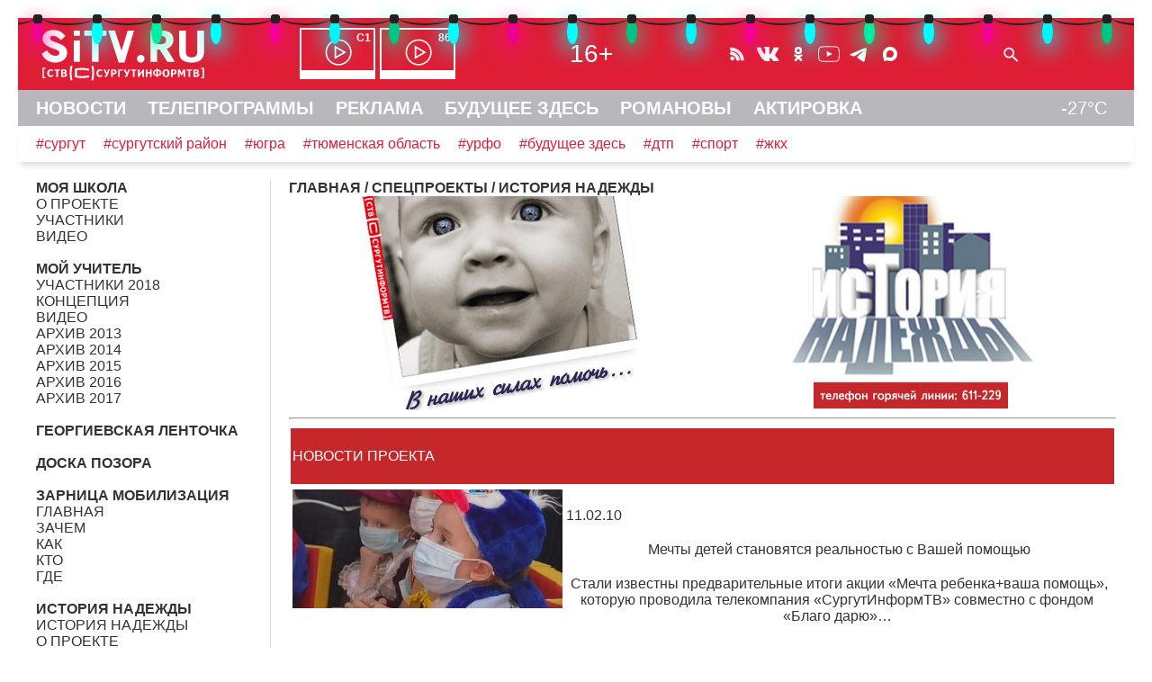

--- FILE ---
content_type: text/html; charset=UTF-8
request_url: https://sitv.ru/projects/nadejda/
body_size: 9680
content:
<!DOCTYPE html>
<html lang="ru" prefix="og: http://ogp.me/ns# fb: http://ogp.me/ns/fb# article: http://ogp.me/ns/article# video: http://ogp.me/ns/video# ya: http://webmaster.yandex.ru/vocabularies/">
 <head>
<!-- Yandex.RTB -->
<script>window.yaContextCb=window.yaContextCb||[]</script>
<script src="https://yandex.ru/ads/system/context.js" async></script>	 <link rel="icon" href="/favicon.svg" type="image/svg+xml">
	<meta http-equiv="X-UA-Compatible" content="IE=Edge">
	<meta charset="UTF-8">
	<title>ИСТОРИЯ НАДЕЖДЫ</title>
	<meta name="viewport" content="initial-scale=1">
	<meta name="description" content="ИСТОРИЯ НАДЕЖДЫ">
	<meta name="keywords" content="ИСТОРИЯ НАДЕЖДЫ">
	<meta name="robots" content="max-image-preview:large">
	 <!-- Start SmartBanner configuration -->
<meta name="smartbanner:title" content="СургутИнформТВ">
<meta name="smartbanner:author" content="на Apple">
<meta name="smartbanner:price" content="БЕСПЛАТНО">
<meta name="smartbanner:price-suffix-apple" content=" - на App Store">
<meta name="smartbanner:icon-apple" content="/smb/sitv.png">
<meta name="smartbanner:button" content="СКАЧАТЬ">
<meta name="smartbanner:button-url-apple" content="itms-apps://itunes.apple.com/app/id557141715">
<meta name="smartbanner:enabled-platforms" content="ios">
<!-- End SmartBanner configuration -->
	 
<link rel="stylesheet" type="text/css" href="/hostcmsfiles/css/8e51dff71733952c98e24604590590f6.css?1764061706">
<script src="/js/wow.min.js"></script>
<script src="/smb/smartbanner.min.js"></script>
<script src="/templates/template133/script.js"></script>
<script src="/templates/template147/script.js"></script>
  <script>new WOW().init();</script>
     </head>
 <body>
  <div id="container">
   <div id="header">
  	<header>
        <div class="lightrope_wrapper">
            <ul class="lightrope">
              <li></li>
              <li></li>
              <li></li>
              <li></li>
              <li></li>
              <li></li>
              <li></li>
              <li></li>
              <li></li>
              <li></li>
              <li></li>
              <li></li>
              <li></li>
              <li></li>
              <li></li>
              <li></li>
              <li></li>
              <li></li>
              <li></li>
              <li></li>
              <li></li>
              <li></li>
              <li></li>
              <li></li>
              <li></li>
              <li></li>
              <li></li>
              <li></li>
              <li></li>
              <li></li>
              <li></li>
              <li></li>
              <li></li>
              <li></li>
              <li></li>
              <li></li>
              <li></li>
              <li></li>
              <li></li>
              <li></li>
              <li></li>
              <li></li>
            </ul>
        </div>
    	<div id="line1" class="hide">
				<span id="cross" onclick="cross(this)">
					<span class="bar1"></span><span class="bar2"></span><span class="bar3"></span>
				</span>	
				<span id="logo"><a href="/"><img src="/mimg/sitvlogo.svg" width="193" height="64" alt="СургутИнформТВ" title="СургутИнформТВ"></a></span>
			<nav><span id="efir" class="hide"><a href="/efir/c1/" title="Прямой эфир канала С1"><b>С1</b></a><a href="/efir/86/" title="Прямой эфир канала 86"><b>86</b></a></span></nav>
			<span id="vozr" class="hide">16+</span>
			<span id="ticons" class="hide"><!--
				--><a href="/arhiv/news/rss/" class="icons rss"></a><!--
				--><!--noindex--><!--
				--><a href="https://vk.com/club131388"  rel="nofollow" class="icons vk"></a><!--
				--><a href="https://ok.ru/group/52582421627074" rel="nofollow" class="icons ok"></a><!--
				--><a href="https://www.youtube.com/channel/UCjSWozFwnQKG3R0APQZ0c6A" rel="nofollow" class="icons yt"></a><!--
                --><a href="https://t.me/sitvnews" rel="nofollow" class="icons telegram"></a><!--
                --><a href="https://max.ru/sitvnews" rel="nofollow" class="icons max"></a><!--
				--><!--/noindex-->
			</span>
			<form id="sform" class="hide" method="get" action="/search/"><input type="text" name="text" id="srchtxt"><img src="/mimg/fnd.svg" class="srchsub" alt=" " onclick="srshow()"></form>
			<span id="l1r" class="hide">
				<span class="bell"><b>!</b></span>
			</span>
		</div>
				<div id="line2" class="hide">
		<nav>
			<a href="/">НОВОСТИ</a>
			<a href="/arhiv/">ТЕЛЕПРОГРАММЫ</a>
			<a href="/business/">РЕКЛАМА</a>
			<a href="https://future.sitv.ru/">БУДУЩЕЕ ЗДЕСЬ</a>
			<a href="/romanovy/">РОМАНОВЫ</a>
			<a href="/actirovka/">АКТИРОВКА</a>
		<span class="temp" title="Погода на Маяковского, 16">-27&deg;C</span>
		</nav>
		</div>
		<div id="line3" class="hide"><a href="/arhiv/news/tag/%D0%A1%D1%83%D1%80%D0%B3%D1%83%D1%82">#сургут</a><a href="/arhiv/news/tag/%D1%81%D1%83%D1%80%D0%B3%D1%83%D1%82%D1%81%D0%BA%D0%B8%D0%B9%20%D1%80%D0%B0%D0%B9%D0%BE%D0%BD">#сургутский район</a><a href="/arhiv/news/tag/%D1%8E%D0%B3%D1%80%D0%B0">#югра</a><a href="/arhiv/news/tag/%D0%A2%D1%8E%D0%BC%D0%B5%D0%BD%D1%81%D0%BA%D0%B0%D1%8F%20%D0%BE%D0%B1%D0%BB%D0%B0%D1%81%D1%82%D1%8C">#тюменская область</a><a href="/arhiv/news/tag/%D0%A3%D0%A0%D0%A4%D0%9E">#урфо</a><a href="/arhiv/news/tag/%D0%B1%D1%83%D0%B4%D1%83%D1%89%D0%B5%D0%B5%20%D0%B7%D0%B4%D0%B5%D1%81%D1%8C">#будущее здесь</a><a href="/arhiv/news/tag/%D0%B4%D1%82%D0%BF">#дтп</a><a href="/arhiv/news/tag/%D1%81%D0%BF%D0%BE%D1%80%D1%82">#спорт</a><a href="/arhiv/news/tag/%D0%B6%D0%BA%D1%85">#жкх</a>
		</div>
    </header>
   </div><!--header-->
<!-- Yandex.Metrika counter --> <script type="text/javascript" > (function(m,e,t,r,i,k,a){m[i]=m[i]||function(){(m[i].a=m[i].a||[]).push(arguments)}; m[i].l=1*new Date();k=e.createElement(t),a=e.getElementsByTagName(t)[0],k.async=1,k.src=r,a.parentNode.insertBefore(k,a)}) (window, document, "script", "https://mc.yandex.ru/metrika/tag.js", "ym"); ym(1599151, "init", { clickmap:true, trackLinks:true, accurateTrackBounce:true, trackHash:true }); </script> <noscript><div><img src="https://mc.yandex.ru/watch/1599151" style="position:absolute; left:-9999px;" alt="" /></div></noscript> <!-- /Yandex.Metrika counter -->
<!--LiveInternet counter--><script>new Image().src = "//counter.yadro.ru/hit?r"+escape(document.referrer)+((typeof(screen)=="undefined")?"":";s"+screen.width+"*"+screen.height+"*"+(screen.colorDepth?screen.colorDepth:screen.pixelDepth))+";u"+escape(document.URL)+";h"+escape(document.title.substring(0,150))+";"+Math.random();</script><!--/LiveInternet-->
			<script src="//yastatic.net/es5-shims/0.0.2/es5-shims.min.js"></script>
			<script src="//yastatic.net/share2/share.js" onload="yashareReady();"></script><div id="mtop">
    <div id="mcenter">
 

<div itemscope="" itemtype="http://schema.org/BreadcrumbList" class="mhead"><span itemscope="" itemprop="itemListElement" itemtype="http://schema.org/ListItem"><a itemprop="item" title="Главная" href="/"><span itemprop="name">ГЛАВНАЯ</span></a><meta itemprop="position" content="1" /></span>
			/
			<span itemscope="" itemprop="itemListElement" itemtype="http://schema.org/ListItem"><a itemprop="item" title="СПЕЦПРОЕКТЫ" href="/projects/"><span itemprop="name">СПЕЦПРОЕКТЫ</span></a><meta itemprop="position" content="2" /></span>
			/
			ИСТОРИЯ НАДЕЖДЫ</div>
<div style="text-align: center;">
<div style="display: flex; justify-content: space-around; flex-wrap: wrap;"><img src="/img/about/nadezhda/01.jpg" alt="" width="318" height="238" /> <img src="/img/about/nadezhda/02.jpg" alt="" width="282" height="237" /></div>
<hr />
<table style="width: 100%;" cellpadding="2" border="0">
<tbody>
<tr style="text-align: center;">
<td class="menu" style="background-color: #c5272b;" colspan="3">
<p style="text-align: left;">НОВОСТИ ПРОЕКТА</p>
</td>
</tr>
</tbody>
</table>
<div style="display: flex; flex-wrap: wrap; padding: 2px; justify-content: center;">
<div style="padding: 2px;"><img src="/img/sproject/nadezda/12.jpg" alt="" /></div>
<div style="flex: 1 1 0; padding: 2px;">
<p style="text-align: left;">11.02.10</p>
<p class="stv1" style="text-align: center;">Мечты детей становятся реальностью с&nbsp;Вашей помощью</p>
<a href="/arhiv/anews/company/16631/">Стали известны предварительные итоги акции<span style="margin-right: 0.3em;"> </span> <span style="margin-left: -0.3em;">&laquo;Мечта</span> ребенка+ваша помощь&raquo;, которую проводила телекомпания<span style="margin-right: 0.3em;"> </span> <span style="margin-left: -0.3em;">&laquo;СургутИнформТВ</span>&raquo; совместно с&nbsp;фондом<span style="margin-right: 0.3em;"> </span> <span style="margin-left: -0.3em;">&laquo;Благо</span> дарю&raquo;&hellip;</a>
<p>&nbsp;</p>
</div>
</div>
<p><a href="/projects/nadejda/pomogi/" style="white-space: nowrap;"><img src="/img/about/nadezhda/jn1.jpg" alt="живущие надеждой" style="max-width: 50%;" width="256" height="31" /><img onmouseover="this.src='/img/about/nadezhda/sy1.jpg';" onmouseout="this.src='/img/about/nadezhda/sy.jpg';" src="/img/about/nadezhda/sy.jpg" alt="СТАТЬ УЧАСТНИКОМ ПРОЕКТА" style="max-width: 50%;" width="283" height="31" /></a></p>
<table style="width: 100%;" cellpadding="2" border="0">
<tbody>
<tr style="text-align: center;">
<td class="menu" style="background-color: #c5272b;" colspan="3">
<p style="text-align: left;">О ПРОЕКТЕ</p>
</td>
</tr>
</tbody>
</table>
<p style="text-align: justify;">Главная цель проекта&nbsp;&mdash; адресная помощь детям с&nbsp;тяжелыми заболеваниями. История жизни каждого из&nbsp;них&nbsp;&mdash; это&nbsp;история надежды на&nbsp;излечение. За&nbsp;два&nbsp;года существования проекта уже&nbsp;многим удалось помочь: около 9 млн. рублей собрано и&nbsp;направлено на&nbsp;необходимое лечение 53 детей.</p>
<p style="text-align: justify;">Партнер проекта&nbsp;&mdash; благотворительный фонд<span style="margin-right: 0.3em;"> </span> <span style="margin-left: -0.3em;">&laquo;Благо</span> дарю&raquo;. Он&nbsp;появился в&nbsp;результате деятельности проекта<span style="margin-right: 0.3em;"> </span> <span style="margin-left: -0.3em;">&laquo;История</span> надежды&raquo; по&nbsp;инициативе родителей, имеющих детей-инвалидов и&nbsp;при&nbsp;поддержке депутата Окружной Думы&nbsp;А.&nbsp;В.Андреева.</p>
<p style="text-align: justify;">За время существования проекта&nbsp;&mdash; с&nbsp;2007 по&nbsp;2009 годы&nbsp;&mdash; было проведено 4 телемарафона. Две&nbsp;акции были призваны помочь тяжелобольным детям, нуждающимся в&nbsp;дорогостоящих операциях и&nbsp;реабилитации. В&nbsp;сентябре 2008 года в&nbsp;рамках проекта прошла акция по&nbsp;сбору средств для&nbsp;нуждающихся жителей Северной Осетии, которые постадали и&nbsp;остались без&nbsp;крова в&nbsp;результате землетрясения и&nbsp;военных действий.</p>
<p style="text-align: justify;">Выступая посредниками между теми, кому необходима помощь и&nbsp;теми, кто&nbsp;готов помочь, сотрудники телекомпании СТВ&nbsp;не&nbsp;только собирают информацию о&nbsp;детях, но&nbsp;и&nbsp;контролируют поступление и&nbsp;расходование денежных средств таким образом, чтобы помощь была оказана всем детям, участвующим в&nbsp;проекте. Дальнейшая судьба каждого ребенка отслеживается, а&nbsp;результаты деятельности проекта регулярно освещаются в&nbsp;программах на&nbsp;каналах СТВ.</p>
<table style="width: 100%;" border="0" bgcolor="#e3e3e3">
<tbody>
<tr valign="bottom">
<td><a href="/arhiv/stvstyle/promo/10280/"><img src="/img/video.gif" alt="смотреть презентацию" /></a> <a href="/arhiv/stvstyle/promo/10280/">презентация проекта</a></td>
</tr>
</tbody>
</table>
</div>
<table style="width: 100%;" cellspacing="20" border="0">
<tbody>
<tr>
<td>
<p class="stv1" style="text-align: center;">В НАШИХ СИЛАХ ПОМОЧЬ!</p>
<p style="text-align: left;"><a href="/links/nadejda/">Обращение к&nbsp;вебмастерам: вы&nbsp;можете помочь детям, разместив наши баннеры</a></p>
</td>
</tr>
</tbody>
</table>    </div><!--mcenter-->
   </div><!--mtop-->
   <div id="mleft">


<div class="col">
  <h3>
    <a href="/projects/myschool/" title="МОЯ ШКОЛА">МОЯ ШКОЛА</a>
  </h3>
  <ul>
    <li>
      <a href="/projects/myschool/about/" title="О ПРОЕКТЕ">О ПРОЕКТЕ</a>
    </li>
    <li>
      <a href="/projects/myschool/people2019/" title="УЧАСТНИКИ">УЧАСТНИКИ</a>
    </li>
    <li>
      <a href="/arhiv/special/myschool/" title="ВИДЕО">ВИДЕО</a>
    </li>
  </ul>
  <br />
  <h3>
    <a href="/projects/teacher/" title="МОЙ УЧИТЕЛЬ">МОЙ УЧИТЕЛЬ</a>
  </h3>
  <ul>
    <li>
      <a href="/projects/teacher/people2018/" title="УЧАСТНИКИ 2018">УЧАСТНИКИ 2018</a>
    </li>
    <li>
      <a href="/projects/teacher/rules/" title="КОНЦЕПЦИЯ">КОНЦЕПЦИЯ</a>
    </li>
    <li>
      <a href="/arhiv/special/teacher/" title="ВИДЕО">ВИДЕО</a>
    </li>
    <li>
      <a href="/projects/teacher/arhiv/" title="АРХИВ 2013">АРХИВ 2013</a>
    </li>
    <li>
      <a href="/projects/teacher/arhi2014/" title="АРХИВ 2014">АРХИВ 2014</a>
    </li>
    <li>
      <a href="/projects/teacher/arhiv2015/" title="АРХИВ 2015">АРХИВ 2015</a>
    </li>
    <li>
      <a href="/projects/teacher/arhiv2016/" title="АРХИВ 2016">АРХИВ 2016</a>
    </li>
    <li>
      <a href="/projects/teacher/arhiv2017/" title="АРХИВ 2017">АРХИВ 2017</a>
    </li>
  </ul>
  <br />
  <h3>
    <a href="/projects/lenta/" title="ГЕОРГИЕВСКАЯ ЛЕНТОЧКА">ГЕОРГИЕВСКАЯ ЛЕНТОЧКА</a>
  </h3>
  <ul></ul>
  <br />
  <h3>
    <a href="/projects/pozor/" title="ДОСКА ПОЗОРА">ДОСКА ПОЗОРА</a>
  </h3>
  <ul></ul>
  <br />
  <h3>
    <a href="/projects/zarnica/main/" title="ЗАРНИЦА МОБИЛИЗАЦИЯ">ЗАРНИЦА МОБИЛИЗАЦИЯ</a>
  </h3>
  <ul>
    <li>
      <a href="/projects/zarnica/main/" title="ГЛАВНАЯ">ГЛАВНАЯ</a>
    </li>
    <li>
      <a href="/projects/zarnica/why/" title="ЗАЧЕМ">ЗАЧЕМ</a>
    </li>
    <li>
      <a href="/projects/zarnica/what/" title="КАК">КАК</a>
    </li>
    <li>
      <a href="/projects/zarnica/who/" title="КТО">КТО</a>
    </li>
    <li>
      <a href="/projects/zarnica/where/" title="ГДЕ">ГДЕ</a>
    </li>
  </ul>
  <br />
  <h3>
    <a href="/projects/nadejda/" title="ИСТОРИЯ НАДЕЖДЫ">ИСТОРИЯ НАДЕЖДЫ</a>
  </h3>
  <ul>
    <li>
      <a href="/projects/nadejda/news/" title="ИСТОРИЯ НАДЕЖДЫ">ИСТОРИЯ НАДЕЖДЫ</a>
    </li>
    <li>
      <a href="/projects/nadejda/about/" title="О ПРОЕКТЕ">О ПРОЕКТЕ</a>
    </li>
    <li>
      <a href="/projects/nadejda/sohranifond/" title="ФОНД «СОХРАНИ ЖИЗНЬ»">ФОНД «СОХРАНИ ЖИЗНЬ»</a>
    </li>
    <li>
      <a href="/projects/nadejda/fond/" title="ФОНД «БЛАГО ДАРЮ»">ФОНД «БЛАГО ДАРЮ»</a>
    </li>
    <li>
      <a href="/projects/nadejda/pomogi/" title="ЖИВУЩИЕ НАДЕЖДОЙ">ЖИВУЩИЕ НАДЕЖДОЙ</a>
    </li>
    <li>
      <a href="/projects/nadejda/send/" title="ОБРАТНАЯ СВЯЗЬ">ОБРАТНАЯ СВЯЗЬ</a>
    </li>
  </ul>
  <br />
  <h3>
    <a href="/projects/pravo/" title="МЫ ПРАВЫ">МЫ ПРАВЫ</a>
  </h3>
  <ul></ul>
  <br />
  <h3>
    <a href="/projects/GZH/" title="НАРОДНЫЕ НОВОСТИ">НАРОДНЫЕ НОВОСТИ</a>
  </h3>
  <ul>
    <li>
      <a href="/projects/GZH/main/" title="ГЛАВНАЯ">ГЛАВНАЯ</a>
    </li>
    <li>
      <a href="/projects/GZH/gj/" title="КТО ТАКИЕ ГЖ">КТО ТАКИЕ ГЖ</a>
    </li>
    <li>
      <a href="/arhiv/anews/gzh/" title="АРХИВ НОВОСТЕЙ">АРХИВ НОВОСТЕЙ</a>
    </li>
    <li>
      <a href="/projects/GZH/inf/" title="КАК ПИСАТЬ НОВОСТИ">КАК ПИСАТЬ НОВОСТИ</a>
    </li>
  </ul>
  <br />
  <h3>
    <a href="/projects/npr/" title="НОЧЬ ПОЖИРАТЕЛЕЙ РЕКЛАМЫ">НОЧЬ ПОЖИРАТЕЛЕЙ РЕКЛАМЫ</a>
  </h3>
  <ul></ul>
  <br />
  <h3>
    <a href="/projects/polosa/" title="ПОЛОСА УДАЧИ">ПОЛОСА УДАЧИ</a>
  </h3>
  <ul>
    <li>
      <a href="/projects/polosa/point2017/" title="ПУНКТЫ ВЫДАЧИ НАКЛЕЕК">ПУНКТЫ ВЫДАЧИ НАКЛЕЕК</a>
    </li>
    <li>
      <a href="/projects/polosa/bonus/" title="ПРОГРАММА ПРИВИЛЕГИЙ">ПРОГРАММА ПРИВИЛЕГИЙ</a>
    </li>
    <li>
      <a href="/projects/polosa/pamjatka/" title="ПАМЯТКА УЧАСТНИКА">ПАМЯТКА УЧАСТНИКА</a>
    </li>
    <li>
      <a href="/projects/polosa/smi/" title="СМИ ОБ АКЦИИ">СМИ ОБ АКЦИИ</a>
    </li>
    <li>
      <a href="/projects/polosa/main2009/" title="«ПОЛОСА УДАЧИ 2009»">«ПОЛОСА УДАЧИ 2009»</a>
    </li>
    <li>
      <a href="/projects/polosa/main2010/" title="«ПОЛОСА УДАЧИ 2010»">«ПОЛОСА УДАЧИ 2010»</a>
    </li>
    <li>
      <a href="/projects/polosa/main2011/" title="«ПОЛОСА УДАЧИ 2011»">«ПОЛОСА УДАЧИ 2011»</a>
    </li>
  </ul>
  <br />
  <h3>
    <a href="/projects/madonna/" title="СЕВЕРНАЯ МАДОННА">СЕВЕРНАЯ МАДОННА</a>
  </h3>
  <ul>
    <li>
      <a href="/projects/madonna/arhiv/" title="НОВОСТИ ПРОЕКТА">НОВОСТИ ПРОЕКТА</a>
    </li>
    <li>
      <a href="/projects/madonna/archiv/" title="АРХИВ">АРХИВ</a>
    </li>
  </ul>
  <br />
  <h3>
    <a href="/projects/school/" title="СТВ-ШКОЛА">СТВ-ШКОЛА</a>
  </h3>
  <ul>
    <li>
      <a href="/projects/school/firsth/" title="НОВОСТИ">НОВОСТИ</a>
    </li>
    <li>
      <a href="/projects/school/about/" title="О ШКОЛЕ">О ШКОЛЕ</a>
    </li>
    <li>
      <a href="/projects/school/job/" title="ТРУДОУСТРОЙСТВО">ТРУДОУСТРОЙСТВО</a>
    </li>
    <li>
      <a href="/projects/school/parthners/" title="ГДЕ УЧИТЬСЯ">ГДЕ УЧИТЬСЯ</a>
    </li>
    <li>
      <a href="/projects/school/wall/" title="СТЕНГАЗЕТА">СТЕНГАЗЕТА</a>
    </li>
  </ul>
  <br />
  <h3>
    <a href="/projects/tefi2014/" title="ТЭФИ 2014">ТЭФИ 2014</a>
  </h3>
  <ul></ul>
  <br />
  <h3>
    <a href="/projects/pobeda/" title="ФОНД «ПОБЕДА» ">ФОНД «ПОБЕДА» </a>
  </h3>
  <ul></ul>
  <br />
  <h3>
    <a href="/projects/director/" title="Я РЕЖИССЕР!">Я РЕЖИССЕР!</a>
  </h3>
  <ul></ul>
  <br />
  <h3>
    <a href="/arhiv/special/reporter/" title="Я-РЕПОРТЕР">Я-РЕПОРТЕР</a>
  </h3>
  <ul></ul>
  <br />
</div>
   </div><!--mleft-->		
		<div id="footer">
		<footer>
			<nav>
			<div class="footmenu">

<div class="col">
  <h4>
    <a href="http://stvdigital.ru" title="РЕКЛАМОДАТЕЛЯМ">РЕКЛАМОДАТЕЛЯМ</a>
  </h4>
  <ul>
    <li>
      <a href="http://stvdigital.ru/tv" title="РЕКЛАМА НА ТВ">РЕКЛАМА НА ТВ</a>
    </li>
    <li>
      <a href="http://stvdigital.ru/tv" title="РЕКЛАМА НА РАДИО">РЕКЛАМА НА РАДИО</a>
    </li>
    <li>
      <a href="/business/internet/" title="РЕКЛАМА В ИНТЕРНЕТ">РЕКЛАМА В ИНТЕРНЕТ</a>
    </li>
  </ul>
</div>


<div class="col">
  <h4>
    <a href="/program/" title="ТЕЛЕПЕРЕДАЧИ">ТЕЛЕПЕРЕДАЧИ</a>
  </h4>
  <ul>
    <li>
      <a href="/program/news/" title="НОВОСТИ СУРГУТА">НОВОСТИ СУРГУТА</a>
    </li>
    <li>
      <a href="/program/itogi/" title="ИТОГИ НЕДЕЛИ">ИТОГИ НЕДЕЛИ</a>
    </li>
    <li>
      <a href="/program/vstavay/" title="ВСТАВАЙ">ВСТАВАЙ</a>
    </li>
    <li>
      <a href="/program/tiptop/" title="ТИП-ТОП НОВОСТИ">ТИП-ТОП НОВОСТИ</a>
    </li>
    <li>
      <a href="/program/comments/" title="НОВОСТИ-КОММЕНТАРИЙ">НОВОСТИ-КОММЕНТАРИЙ</a>
    </li>
    <li>
      <a href="/program/bigrayon/" title="БОЛЬШОЙ РАЙОН">БОЛЬШОЙ РАЙОН</a>
    </li>
    <li>
      <a href="/program/zadelo/" title="ЗА!ДЕЛО">ЗА!ДЕЛО</a>
    </li>
  </ul>
</div>


<div class="col">
  <h4>
    <a href="/projects/" title="СПЕЦПРОЕКТЫ">СПЕЦПРОЕКТЫ</a>
  </h4>
  <ul>
    <li>
      <a href="/projects/myschool/" title="МОЯ ШКОЛА">МОЯ ШКОЛА</a>
    </li>
    <li>
      <a href="/projects/teacher/" title="МОЙ УЧИТЕЛЬ">МОЙ УЧИТЕЛЬ</a>
    </li>
    <li>
      <a href="/projects/lenta/" title="ГЕОРГИЕВСКАЯ ЛЕНТОЧКА">ГЕОРГИЕВСКАЯ ЛЕНТОЧКА</a>
    </li>
    <li>
      <a href="/projects/nadejda/" title="ИСТОРИЯ НАДЕЖДЫ">ИСТОРИЯ НАДЕЖДЫ</a>
    </li>
    <li>
      <a href="/projects/GZH/" title="НАРОДНЫЕ НОВОСТИ">НАРОДНЫЕ НОВОСТИ</a>
    </li>
    <li>
      <a href="/projects/polosa/" title="ПОЛОСА УДАЧИ">ПОЛОСА УДАЧИ</a>
    </li>
    <li>
      <a href="/projects/school/" title="СТВ-ШКОЛА">СТВ-ШКОЛА</a>
    </li>
  </ul>
</div>


<div class="col">
  <h4>
    <a href="/about/" title="О ТЕЛЕКОМПАНИИ">О ТЕЛЕКОМПАНИИ</a>
  </h4>
  <ul>
    <li>
      <a href="/about/years/" title="ИСТОРИЯ СТВ">ИСТОРИЯ СТВ</a>
    </li>
    <li>
      <a href="/about/foto/" title="ФОТОАЛЬБОМ">ФОТОАЛЬБОМ</a>
    </li>
    <li>
      <a href="/about/vacansy/" title="ВАКАНСИИ">ВАКАНСИИ</a>
    </li>
    <li>
      <a href="/about/contacts/" title="КОНТАКТЫ">КОНТАКТЫ</a>
    </li>
  </ul>
</div>


<div class="col">
  <h4>
    <a href="/radio/" title="О РАДИО">О РАДИО</a>
  </h4>
  <ul>
    <li>
      <a href="/radio/radio7/" title="РАДИО 7">РАДИО 7</a>
    </li>
    <li>
      <a href="/radio/efir/" title="НАШ ЭФИР">НАШ ЭФИР</a>
    </li>
    <li>
      <a href="/radio/arhiv/" title="ИНТЕРЕСНЫЙ АРХИВ">ИНТЕРЕСНЫЙ АРХИВ</a>
    </li>
    <li>
      <a href="/radio/parthners/" title="ПАРТНЕРЫ РАДИО 7">ПАРТНЕРЫ РАДИО 7</a>
    </li>
  </ul>
</div>
</div>
</nav>
 <div class="partner">Наши партнеры: <!--noindex--><a href="http://www.sfil.ru/" rel="nofollow" title="Сургутская Филармония"><img src="/mimg/sfil_2024.svg" alt="Сургутская Филармония" loading="lazy" width="64" height="40"></a>&nbsp;<a href="http://www.slib.ru/" rel="nofollow" title="Централизованная библиотечная система г.Сургута"><img src="/mimg/slib.png" alt="Централизованная библиотечная система г.Сургута" loading="lazy" width="165" height="40"></a>&nbsp;<a href="https://ugrasovetnik.ru/" rel="nofollow" title="Югорский СоветникЪ"><img src="/mimg/us_new.png" alt="Югорский СоветникЪ" loading="lazy" width="103" height="40"></a>&nbsp;<a href="https://teatr-petrushka.ru/" rel="nofollow" title="Театр Петрушка"><img src="/mimg/spet.png" alt="Театр Петрушка" loading="lazy" width="34" height="40"></a><!--/noindex--></div>
 <div class="orfo">Заметили ошибку в тексте ? Выделите текст ошибки и нажмите Ctrl+Enter</div>
 <div id="afoot">
  <div id="hist">© [ ( SITV.RU 1990 - 2026 ) ]<br><br></div>
  <div id="cont"><div>Обратная связь:<br>Администрация сайта<br>Рекламодателям<br>Редакция</div>
  <div><br><a href="znvygb:jroznfgre@fvgi.eh">jroznfgre@fvgi.eh</a><script>function hostcmsEmail(c){return c.replace(/[a-zA-Z]/g, function(c){return String.fromCharCode((c <= "Z" ? 90 : 122) >= (c = c.charCodeAt(0) + 13) ? c : c-26);})}var o = document.currentScript.previousElementSibling; o.href = hostcmsEmail(o.href); o.innerHTML = hostcmsEmail(o.innerHTML);</script><br><a href="znvygb:erxynzn@fvgi.eh">erxynzn@fvgi.eh</a><script>function hostcmsEmail(c){return c.replace(/[a-zA-Z]/g, function(c){return String.fromCharCode((c <= "Z" ? 90 : 122) >= (c = c.charCodeAt(0) + 13) ? c : c-26);})}var o = document.currentScript.previousElementSibling; o.href = hostcmsEmail(o.href); o.innerHTML = hostcmsEmail(o.innerHTML);</script><br><a href="znvygb:arjf@fvgi.eh">arjf@fvgi.eh</a><script>function hostcmsEmail(c){return c.replace(/[a-zA-Z]/g, function(c){return String.fromCharCode((c <= "Z" ? 90 : 122) >= (c = c.charCodeAt(0) + 13) ? c : c-26);})}var o = document.currentScript.previousElementSibling; o.href = hostcmsEmail(o.href); o.innerHTML = hostcmsEmail(o.innerHTML);</script><br>(3462)22-10-42</div></div>
  <div id="lic">Текст, графические изображения, видеоматериалы и другие элементы содержания и оформления, являются собственностью Акционерного Общества Телекомпания «СургутИнформ-ТВ». Все компоненты Сайта защищены авторским правом и иными законами, регулирующими права интеллектуальной собственности.<br><a class="under" href="/privacy/">Политика конфиденциальности.</a></div>
 </div>
 <div id="rkn">SITV.RU. <a href="https://rkn.gov.ru/mass-communications/reestr/media/?id=723531">Запись о регистрации СМИ ЭЛ № ФС77-75371 от 25.03.2019.</a><br>Выдано Федеральной службой по надзору в сфере связи, информационных технологий и массовых коммуникаций (Роскомнадзор).<br>Учредители: Акционерное Общество Телекомпания "СургутИнформ-ТВ".<br>Адрес редакции: 628403, Тюменская обл., ХМАО - Югра, г. Сургут, ул. Маяковского, д. 16. Главный редактор: Чубенко В.Л.
 </div>
          <div class="counter">
<!--noindex-->

<!--start host script -->
<script>js_v="1.0";path="rand="+Math.random()+"&id=2&refer="+escape(document.referrer)+"&amp;current_page="+escape(window.location.href);document.cookie="hostmake=1; path=/"; path+="&cookie="+(document.cookie?"Y":"N");</script>
<script>path+="&js_version="+js_v;prependHtml("<img src='/counter/counter.php?"+path+"&counter=0' alt=\"\" width=\"1\" height=\"1\">")</script>
<noscript><img src="/counter/counter.php?id=1&counter=0" alt="" width="1" height="1"></noscript><!--end host script -->
<!-- Yandex.Metrika informer --> <a href="https://metrika.yandex.ru/stat/?id=1599151&amp;from=informer" target="_blank" rel="nofollow"><img src="https://informer.yandex.ru/informer/1599151/3_1_FFFFFFFF_EFEFEFFF_0_pageviews" style="width:88px; height:31px; border:0;" alt="Яндекс.Метрика" title="Яндекс.Метрика: данные за сегодня (просмотры, визиты и уникальные посетители)" class="ym-advanced-informer" data-cid="1599151" data-lang="ru" /></a> <!-- /Yandex.Metrika informer -->
<a href="https://webmaster.yandex.ru/sqi?host=sitv.ru"><img width="88" height="31" alt="" src="https://yandex.ru/cycounter?sitv.ru&theme=light&lang=ru"/></a><!-- UralWeb counter-->
<span id="uralweb-hc"></span>
<script>
(function() {var hc = document.createElement('script'); hc.type = 'text/javascript'; hc.async = true; hc.src = 'https://j.uralweb.ru/js/sitv.ru';var s=document.getElementsByTagName('script')[0]; s.parentNode.insertBefore(hc, s);})();
</script>
<!-- end of counter UralWeb --><!--LiveInternet logo--><a href="//www.liveinternet.ru/click"
target="_blank"><img src="//counter.yadro.ru/logo?14.6"
title="LiveInternet: показано число просмотров за 24 часа, посетителей за 24 часа и за сегодня"
alt="" width="88" height="31"/></a>
<!--/LiveInternet-->
<!-- Index Counter v17.12.1 
<script>
  (function (n, w, d, l, t, c) {
	  c = w[n] = w[n] || {};
	  c.js = ["//c.index.ru/tnc.js", "/tnc.js"];
	  (function load(i, s, e) {
		  s = d.createElement(t); s.async = true; s.type = "text/javascript";
		  s.src = c.js[i] + "?h=" + encodeURIComponent(l.hostname);
		  s.onerror = function () { if (i + 1 < c.js.length) { load(i + 1); } };
		  e = d.getElementsByTagName(t)[0]; e.parentNode.insertBefore(s, e);
	  })(0);
  })("index.ru", window, document, location, "script");
</script>
-->
<!-- /Index Counter -->

<!-- Top.Mail.Ru counter -->
<script type="text/javascript">
var _tmr = window._tmr || (window._tmr = []);
_tmr.push({id: "1538096", type: "pageView", start: (new Date()).getTime()});
(function (d, w, id) {
  if (d.getElementById(id)) return;
  var ts = d.createElement("script"); ts.type = "text/javascript"; ts.async = true; ts.id = id;
  ts.src = "https://top-fwz1.mail.ru/js/code.js";
  var f = function () {var s = d.getElementsByTagName("script")[0]; s.parentNode.insertBefore(ts, s);};
  if (w.opera == "[object Opera]") { d.addEventListener("DOMContentLoaded", f, false); } else { f(); }
})(document, window, "tmr-code");
</script>
<noscript><div><img src="https://top-fwz1.mail.ru/counter?id=1538096;js=na" style="position:absolute;left:-9999px;" alt="Top.Mail.Ru" /></div></noscript>

<!-- /Top.Mail.Ru counter -->

<!-- Top.Mail.Ru logo -->
<a href="https://top-fwz1.mail.ru/jump?from=1538096">
<img src="https://top-fwz1.mail.ru/counter?id=1538096;t=502;l=1" height="31" width="88" alt="Top.Mail.Ru" style="border:0;" /></a>
<!-- /Top.Mail.Ru logo --><!--/noindex-->
</div>
    </footer>
   </div>
  </div>
  <!-- HostCMS Benchmark --><script>
window.addEventListener('load', function() {
	var waiting = performance.timing.responseStart - performance.timing.requestStart, loadPage = performance.timing.loadEventStart - performance.timing.requestStart, dnsLookup = performance.timing.domainLookupEnd - performance.timing.domainLookupStart, connectServer = performance.timing.connectEnd - performance.timing.connectStart;

	xmlhttprequest = new XMLHttpRequest();
	xmlhttprequest.open('POST','/hostcms-benchmark.php',true);
	xmlhttprequest.setRequestHeader('Content-type','application/x-www-form-urlencoded');
	xmlhttprequest.send('structure_id=185&waiting_time='+waiting+'&load_page_time='+loadPage+'&dns_lookup='+dnsLookup+'&connect_server='+connectServer);
});
</script><div class="cookieBanner cookieBannerHidden" id="cookieBanner">
    <div class="cookieBannerText">
        <p>
            Мы используем cookie, чтобы сайт был лучше. <a class="under" href="/cookies_warning" target="_blank">Что это?</a>
            На сайте используются метрические системы: Яндекс Метрика, Рейтинг Mail.ru, LiveInternet, Uralweb.ru, HostCMS
        </p>
    </div>
    <button class="cookieBannerButtonAccept">Согласен</button>
</div>
</body></html>

--- FILE ---
content_type: text/css
request_url: https://sitv.ru/hostcmsfiles/css/8e51dff71733952c98e24604590590f6.css?1764061706
body_size: 11590
content:
 html{line-height: 1.15;-ms-text-size-adjust: 100%;-webkit-text-size-adjust: 100%}body{margin: 0}article, aside, footer, header, nav, section{display: block}h1{font-size: 2em;margin: 0.67em 0}figcaption, figure, main{display: block}figure{margin: 1em 40px}hr{box-sizing: content-box;height: 0;overflow: visible}pre{font-family: monospace, monospace;font-size: 1em}a{background-color: transparent;-webkit-text-decoration-skip: objects}abbr[title]{border-bottom:0;text-decoration: underline;text-decoration: underline dotted}b, strong{font-weight: inherit}b, strong{font-weight: bolder}code, kbd, samp{font-family: monospace, monospace;font-size: 1em}dfn{font-style: italic}mark{background-color: #ff0;color: #000}small{font-size: 80%}sub, sup{font-size: 75%;line-height: 0;position: relative;vertical-align: baseline}sub{bottom: -0.25em}sup{top: -0.5em}audio, video{display: inline-block}audio:not([controls]){display: none;height: 0}img{border-style: none}svg:not(:root){overflow: hidden}button, input, optgroup, select, textarea{font-family: sans-serif;font-size: 100%;line-height: 1.15;margin: 0}button, input{overflow: visible}button, select{text-transform: none}button, html [type="button"], [type="reset"], [type="submit"]{-webkit-appearance: button}button::-moz-focus-inner, [type="button"]::-moz-focus-inner, [type="reset"]::-moz-focus-inner, [type="submit"]::-moz-focus-inner{border-style: none;padding: 0}button:-moz-focusring, [type="button"]:-moz-focusring, [type="reset"]:-moz-focusring, [type="submit"]:-moz-focusring{outline: 1px dotted ButtonText}fieldset{padding: 0.35em 0.75em 0.625em}legend{box-sizing: border-box;color: inherit;display: table;max-width: 100%;padding: 0;white-space: normal}progress{display: inline-block;vertical-align: baseline}textarea{overflow: auto}[type="checkbox"], [type="radio"]{box-sizing: border-box;padding: 0}[type="number"]::-webkit-inner-spin-button, [type="number"]::-webkit-outer-spin-button{height: auto}[type="search"]{-webkit-appearance: textfield;outline-offset: -2px}[type="search"]::-webkit-search-cancel-button, [type="search"]::-webkit-search-decoration{-webkit-appearance: none}::-webkit-file-upload-button{-webkit-appearance: button;font: inherit}details, menu{display: block}summary{display: list-item}canvas{display: inline-block}template{display: none}[hidden]{display: none}
html{height: 100%}body{font-family: Arial, Helvetica, sans-serif;font-style: normal;font-size: 100%;color: #333;background-color: #fff}a{color: #333;text-decoration: none}a:hover{color: #333;text-decoration: underline}.under{text-decoration: underline}p{margin: 20px 0}li{list-style-type: none}#container{text-align: left;width: 1240px;margin: 0 auto;margin-top: 20px;height: auto !important;height: 100%;min-height: 100%}#mtop{float: right;width: 100%;margin-left: -281px}#mcenter{margin-left: 280px;border-left: 1px solid #ddd;padding: 0 20px}#mleft{float: left;width: 280px}#mleft h1, #mleft h3, #mleft .mlenta, #mleft .ban, #mleft ul{padding-left: 20px;padding-right: 20px}#mleft .btn, #mleft #msocial{margin-left: 20px}#mleft #msocial h3{padding-left: 0;margin-bottom: 20px}#wr{margin-top: 15px;overflow-y: scroll;background: #fff}.fixed{top: 10px;position: fixed;height: 100%}.fixed #wr{position: absolute;top: 13px;bottom: 20px}.mlenta{padding: 15px 0;font-size: 81.25%;line-height: 18px;font-weight: normal;margin-right: 20px;border-bottom: 1px solid #ddd}#wr .mlenta{margin-right: 0}.mlabel{margin-top: 20px}.post{width: 100%}.mnews{display: table-cell;vertical-align: top}.mright{display: table-cell;padding-left: 20px;width: 240px}#footer{clear: both;width: 100%;padding-bottom: 20px;overflow: hidden}#line1, .m2colwr, .m3colwr, #centfoot, .footmenu, #afoot, .tvweek, .comms{display: flex;justify-content: space-between;flex-wrap: wrap;text-align: justify;text-align-last: justify}#line1{align-items: center;position: relative}#ny{height: auto;position: absolute;top: -19px;left: -40px}#cross{display: none;cursor: pointer;position: relative;width: 35px;height: 39px}.bar1, .bar2, .bar3{display: block;width: 35px;height: 5px;background-color: #fff;transition: 0.4s;position: absolute;left: 0}.bar1{top: 7px}.bar2{top: 17px}.bar3{top: 27px}.change .bar1{-webkit-transform: translate(0,10px) rotate(-45deg);transform: translate(0,10px) rotate(-45deg)}.change .bar2{opacity: 0}.change .bar3{-webkit-transform: translate(0,-10px) rotate(45deg);transform: translate(0,-10px) rotate(45deg)}#logo, #vozr, #efir, #ticons, #l1r, .m2col, .bigtl, .m3col, #narod, .mopros, .col, #afoot div, .tvweek a, .tvweek span, .commsl, .commsr{display: inline-block;text-align: left;text-align-last: auto}#line1{padding: 8px 20px;background: #de1e35}#line1 img, #line1 span{vertical-align: middle}#vozr{font-size: 175%;color: #fff;padding: 0 22px}#efir a, #efir a:hover{display: inline-block;vertical-align: middle;height: 45px;width: 80px;background: url(/mimg/efir.svg);background-size: 114px 62px;border: 2px solid #fff;border-bottom: 10px solid #fff;margin-right: 5px;font-size: 75%;font-weight: normal;text-decoration: none;color: #fff}#efir a b{display: block;text-align: right;padding: 3px 3px}.icons, .srchsub, .bell{display: inline-block;vertical-align: middle;height: 34px;width: 34px;background-size: 34px 34px;cursor: pointer;border: 0;outline: 0}.comm, .vid, .eye{display: inline-block;vertical-align: bottom;height: 16px;width: 16px;margin-right: 5px;background-size: 16px 16px}.rss{background: url(/mimg/rss.svg)}.vk{background: url(/mimg/vk.svg)}.ok{background: url(/mimg/ok.svg)}.fb{background: url(/mimg/fb.svg)}.ig{background: url(/mimg/ig.svg)}.tw{background: url(/mimg/tw.svg)}.yt{background: url(/mimg/yt.svg)}.vkb{background: url(/mimg/vkbo.svg)}.okb{background: url(/mimg/okb.svg)}.fbb{background: url(/mimg/fbb.svg)}.igb{background: url(/mimg/igb.svg)}.twb{background: url(/mimg/twb.svg)}.bell{background: url(/mimg/bell.svg);display: none}.comm{background: url(/mimg/comment.svg)}.vid{background: url(/mimg/video.svg)}.eye{background: url(/mimg/eye.svg)}.telegram{background: url(/mimg/telegram.svg)}.max{background: url(/mimg/max.svg)}#sform, #srchtxt, .nform{display: inline}#sform{display: inline-block}#srchtxt, .ntxt{border: 0;border-bottom: 1px solid #fff;padding: 0;margin: 0;outline:0;border-radius: 0;-webkit-border-radius: 0;-moz-border-radius: 0;font-style: normal;font-size: 75%}#srchtxt{display: none;color: #fff;background-color: #de1e35}.bell b{margin-left: 9px;font-size: 87.5%;color: #f00;background: #fff;border-radius: 50%;padding: 0 6px}.enter{font-size: 75%;font-weight: bold;text-decoration: none;color: #fff;margin-right: 10px}.enter:visited, .enter:hover{color: #fff}#line2{background: #b8b7bc;line-height: 1;padding: 10px 20px;overflow: hidden}#line2 a{display: inline-block;color: #fff;font-size: 125%;font-weight: bold;text-decoration: none;padding-right: 20px}.blink{color: #fff;-webkit-animation: blink 1s linear infinite;animation: blink 1s linear infinite}@-webkit-keyframes blink{100%{color: rgba(255,255,255,0)}}@keyframes blink{100%{color: rgba(255,255,255,0)}}#line2 .temp{font-size: 125%;color: #fff;float: right;padding-right: 10px}#line3{padding: 11px 20px;box-shadow: 0 7px 7px -3px #ddd;margin-bottom: 20px}#line3 a{color: #de1e35;font-size: 100%;text-decoration: none;padding-right: 20px}.mhead, .bigt, h1, h2, h3{font-size: 100%;font-weight: bold;text-decoration: none;margin: 0}.mhead, h1{display: inline}#mleft h1{display: block}.mhead a, h2 a, h3 a{text-decoration: none}.mhead a:hover, h3 a{text-decoration: underline}.myest{font-size: 87.5%;font-weight: bold;color: #ddd}.imp1{font-weight: bold}.mtime{vertical-align: top;color: #de1e35;font-weight: bold;padding-right: 5px}.mlenta a{text-decoration: none}#newslenta{margin-bottom: 20px}.ban{text-align: center;margin: 0 auto;margin-bottom: 10px;clear: both;-webkit-transition: all 1s ease;-moz-transition: all 1s ease;-o-transition: all 1s ease;-ms-transition: all 1s ease;transition: all 1s ease}.ban a{display: block;text-align: right;font-size: 75%;color: #999;font-weight: normal}.ban img, .ban1 img, .ban video, .ban1 video{width: 100%;height: auto}.ban2, .ban3{max-width: 250px}.ban7{padding-top: 20px}.bannerDropdownHolder{position: relative}.bannerDropdownHolder .bannerDropdownOpenButton{user-select: none;-webkit-tap-highlight-color: transparent}.bannerDropdownHolder > .bannerDropdownMenu{display: none;position: absolute;top: 100%;right: 0;min-width: 10rem;background-color: #b8b7bc;color: white;text-align: left;padding: 0.125rem 0.25rem;z-index: 1;font-size: 80%}.bannerDropdownHolder .bannerDropdownMenu a{display: inline;text-align: left;font-size: 100%;color: white !important;font-weight: normal}.bannerDropdownHolder:focus, .bannerDropdownHolder:focus-within{pointer-events: none;outline:0}.bannerDropdownHolder:focus .bannerDropdownMenu, .bannerDropdownHolder:focus-within .bannerDropdownMenu{display: block;pointer-events: auto}.clearfloat:after{content: "";display: table;clear: both}.divf{clear: both}.div1{border: 0;height: 1px;background: #ddd;clear: both}.div2{border: 0;height: 1px;background: #ddd;clear: both;margin: 10px 0}.btn{display: inline-block;padding: 5px 10px;font-size: 75%;font-weight: normal;border: 1px solid #333;cursor: pointer;text-align: center;margin-bottom: 20px;user-select: none}.btn a{text-decoration: none;font-weight: normal}#mainsw{user-select: none;display: none;margin-top: 20px}.red{color: #de1e35;border: 1px solid #de1e35}.redbg{background-color: #de1e35;color: white;border: 0}.white{color: #fff;border: 1px solid #fff}#msocial .icons{margin-right: 5px}#msocial{margin-top: 20px}.cur{background: #ddd}.soccur{border: 1px solid #ddd;border-bottom: 1px solid #fff;margin-bottom: -1px}#socp2, #socp3, #socp4, #socp5{display: none}#socp5{border: 1px solid #ddd;width: 238px;height: 413px}.mmain, .m2col{position: relative}.m2colwr, .m3colwr{margin-top: 20px}.m2col, .bigtl{width: 49%}.m3col{width: 32%;margin-bottom: 10px;vertical-align: top}.buis{padding-bottom: 20px}.imc{width: 128px}.doub{width: 80%}.mmain .mdesc, .m2col .mdesc{position: absolute;padding-bottom: 10px;left: 0;right: 0;background: url('[data-uri]') left top repeat-x;color: #de1e35;bottom: 2px;padding: 10px 20px}.mmain img{margin-top: 25px}.mmain img, .m2col img, .m3col img{width: 100%;height: auto}.mmain a, .m2col a, .m3col a{text-decoration: none}.mtags a{font-size: 87.5%;font-weight: normal;color: #de1e35;padding-right: 15px}.mmain .mtags a{font-size: 112.5%;padding-right: 15px;color: #b8b7bc}.m2col .mtags a{color: #b8b7bc}.mlab a, .m2col .mlab a, .mlab .mtime{font-size: 87.5%;font-weight: normal;line-height: 18px}.mmain .mlab a{color: #fff;font-size: 200%;line-height: 32px}.mmain .mlab .mtags{float: right}.mmain .mlab .mtags a{font-size: 112.5%;padding-right: 15px;color: #b8b7bc}.mmain .mlab .mtags a:last-child{padding-right: 0}.mmain h1{font-size: 100%;margin: 0}.m2col .mlab a{font-size: 112.5%;line-height: 20px;color: #fff}.bigt{border-top: 1px solid #ddd;padding-top: 20px;margin-top: 10px}.bigt a{color: #de1e35;text-decoration: none}.bigtl{vertical-align: top}.bigtl a{display: block;font-size: 87.5%;text-decoration: none}.madd{text-align: center;border-bottom: 1px solid #ddd;margin-top: 25px;margin-bottom: 25px}.pop{padding-top: 10px}#mcomments{padding-top: 10px;padding-bottom: 20px;border-bottom: 1px solid #ddd}.spic{margin-top: 20px;overflow: hidden;background: #eee;padding: 15px}.spic img{vertical-align: top;display: block;float: left;padding-right: 20px;padding-bottom: 10px;width: 128px;height: 72px}.elems a, .spic a{font-size: 100%;font-weight: bold;vertical-align: top;text-decoration: none}.spic div{font-size: 75%;text-align: right;color: #aaa;vertical-align: top}.spic p{font-size: 90%}.elems{background: #eee;margin-bottom: 20px}.elems .dateshow{font-size: 75%;text-align: right;color: #aaa;vertical-align: top}.elems a{display: block;margin-bottom: 5px}.elems .t{padding: 15px;padding-top: 5px}.gdescr{margin-top: 10px}#mcomments p{margin: 5px 0;text-indent: 0}#narod{margin: 0 auto;width: 75%;margin-top: 30px;padding-top: 20px;padding-bottom: 20px;color: #fff;background: #b8b7bc;border: 1px solid #ddd;text-align: center}#narod .btn{background: #b8b7bc}#narod textarea{width: 90%}#narod a{color: #fff}#narod .nh1{font-size: 150%;font-weight: bold}#narod .nh2{font-size: 150%}.ntxt{vertical-align: middle}#narod .ncont{font-size: 100%;color: #fff;padding-top: 20px;margin-bottom: 10px;vertical-align: bottom}#narod .nh3{font-size: 112.5%}.mopros{margin-top: 20px;padding-bottom: 20px;vertical-align: top}.opros{text-align: left;margin-left: 20px}.oh2{font-size: 150%;font-weight: bold;color: #de1e35;margin: 20px 0}.opros .btn{margin-right: 10px;background: #fff}.opros label{padding-left: 10px}.opros a{font-size: 75%}.footmenu{margin-top: 20px;background-color: #ebebeb;font-size: 87.5%;padding: 0 20px}.col ul{list-style-type: none;margin: 0;padding: 0}.footmenu li{padding-bottom: 10px}.col{vertical-align: top}.col a{text-decoration: none}.partner{font-size: 87.5%;padding: 10px 20px}.partner img{vertical-align: middle;margin: 10px 20px;margin-left: 0;max-width: 100%;height: auto}.orfo{display: none;text-align: center;font-size: 75%;color: gray;background-color: #ebebeb;padding: 15px}#afoot{font-size: 87.5%;color: #fff;background-color: #000;padding: 15px 20px}#rkn{text-align: center;background-color: #ebebeb;color: #333;padding: 15px;font-size: 75%}#afoot a{color: #fff}#afoot div{vertical-align: top}#afoot #lic{width: 53%}#afoot #cont div{margin-right: 20px}#afoot #hist{margin-bottom: 10px}.mnews img{width: 100%;height: auto;margin-bottom: 10px}.mnews .immin{width: auto}.mnews .nopixel{width: 1px;height: 1px}.mnews .player{margin-bottom: 10px}.mnews .mtags{margin-bottom: 10px}.mnews .mtags a{font-size: 100%;padding-right: 15px;color: #de1e35}.mnews .mtags{display: flex;flex-wrap: wrap}.mnews .mtags .mtagsfiller{flex: 1 1 auto}.mnews .mtags .bannerDropdownHolder a{padding: 0}.mnews .mtags .bannerDropdownOpenButton{color: #999}.mnews h1{font-size: 175%;line-height: 30px}.mnews .dt{overflow: hidden;margin: 10px 0;font-size: 87.5%;text-align: center}.mnews .dt .d{float: left}.mnews .dt .cat{font-weight: bold}.mnews .dt .s{float: right}.elfoto{font-size: 75%;color: #999}.mnews .btn{margin: 0;float: right;margin-left: 10px;margin-bottom: 10px}.mtxt{margin-bottom: 10px;line-height: 24px}.mtxt a{font-weight: bold;text-decoration: underline}.mtxt p:empty{margin: 0}.mtxt span{margin: 0 !important}.author{margin-top: 20px;margin-bottom: 10px}.ShowAddComment{margin-top: 20px}.ShowAddComment a{text-decoration: underline}.commentshead{text-align: right;padding-right: 5px;margin-bottom: 5px;clear: both}.commentstext{background-color: #f0f0f0;font-size: 90%;text-align: justify;padding: 10px;margin-top: 10px;overflow-wrap: break-word;word-wrap: break-word;-ms-word-break: break-all;word-break: break-all;word-break: break-word;-ms-hyphens: auto;-moz-hyphens: auto;-webkit-hyphens: auto;hyphens: auto}.commentstext p{margin: 2px 0;text-indent: 0}.commentsdecr{color: #650000;font-style: italic;text-align: right;font-size: 80%}.commentsform{font-size: 100%}.comment_sub{margin-left: 10px}.commlink{margin-right: 10px}.commname{vertical-align: bottom;font-weight: bold;margin-right: 10px}.commdate{font-size: 80%;vertical-align: bottom;color: #aaa;margin-right: 20px}.commrate{font-size: 100%;margin-right: 20px}.commrate .r{color: #de1e35}.commrate .g{color: #6c9007}.commratebutt{cursor: pointer}.commrate span{margin-right: 5px}.commresp{text-decoration: underline}.mnews .ban{margin-top: 20px}.samenews{font-weight: bold;font-size: 87.5%;padding-top: 20px}.samenews div{margin: 5px 0}.samenews a{font-weight: normal;margin: 10px;padding-left: 10px;text-decoration: none}.ifr{position: relative;padding-bottom: 56.25%;height: 0;overflow: hidden}.ifr iframe, .ifr object, .ifr embed{border: 0;position: absolute;top: 0;left: 0;width: 100%;height: 100%}.b5 iframe, .b5 object, .b5 embed{border: 0;border-style: none;border-width: 0}.linkwrap{position: relative;display: inline-block}.blocker{position: absolute;height: 100%;width: 100%;z-index: 1}.linkwrap iframe{z-index: 2}.tops{margin-top: 20px}.arch div{display: table;width: 100%}.arch a{display: table-cell;vertical-align: middle;padding-right: 35px}.arch a:hover{text-decoration: underline}.arch span{display: table-cell;font-size: 81.25%;color: #fff;background: #b8b7bc;height: 40px;width: 40px;vertical-align: middle;text-align: center;border-right: 25px solid #fff}.arch .op{background: #de1e35}.activ{text-align: center}.warn, #error{margin-top: 10px;margin-bottom: 10px;padding: 5px;border: 1px dashed red}.counter{margin-top: 20px;text-align: center}.tvlab{margin: 20px 0;font-size: 150%}.tvhead{overflow: hidden;margin: 20px 0}.tvhead img{float: left;margin-right: 20px}.tvweek span{color: #de1e35;font-weight: bold}.tvweek a{text-decoration: underline;font-weight: bold}.tvstv{color: #de1e35}#tvtxt{margin-top: 20px;line-height: 24px;background: #eee;padding: 20px}.userData dl dt, .userData dl dd{display: inline}.menu, .hw{color: #fff}.online{width: 100%;border-collapse: collapse;text-align: left}.online td{border: 0 solid black;vertical-align: top;padding: 10px}.online td:first-child{width: 50px;font-weight: bold}.online td p:first-child{margin: 0;padding: 0}.online tr:nth-child(even){background-color: #ddd}.rsitv{text-align: center}.bgred{color: #fff;background: #de1e35}.bgrdot{background: url(/img/rek/sitv/paintbg.png)}.rsfl{float: left;margin-right: 20px}.rsov{overflow: hidden;text-align: left}.bgwhite{background: #fff;color: #de1e35}.rslogo{color: #fff;background-image: url(/img/rek/sitv/rslogobg.png);padding: 80px 0;margin-bottom: 40px;background-color: #de1e35;background-repeat: no-repeat;background-position-y: 100%}.rslogo h1{font-size: 800%;font-weight: bold;margin: 0;padding: 0}.rslogo h3{font-size: 245%;font-weight: bold;margin: 0;padding: 0}.rslogo .rslogo_additional{font-size: 245%}.rstat{font-size: 270%;font-weight: bold;text-align: center}.rstat table{width: 100%;margin: 20px 0}.rstat b{font-size: 150%}.hline{border-left: 2px solid #de1e35;height: 80px}.colmid{width: 33%;padding: 30px 0}.rowhead{color: #fff;background: linear-gradient(to right,#fff 0%,#666 50%,#fff 100%);padding: 20px}.rsmap{padding: 40px 0}.rsitv img{max-width: 100%;height: auto}.rsradio img{margin-bottom: 20px}.rsadapt{font-size: 175%;font-weight: bold;text-align: center;padding: 50px 0;overflow: hidden}.rsadapt b{font-size: 190%}.rsadapt img{max-width: 50%;height: auto;float: left}.rsadapt div{width: 48%;float: left;padding: 10px 0;padding-left: 2%}.rsmenu{font-size: 350%;font-weight: bold;padding: 40px 0;background: linear-gradient(to right,#fff 0%,#de1e35 15%,#de1e35 85%,#fff 100%)}.rslist{padding: 40px 0;list-style-type: none}.rslist li{display: inline-block;width: 45%;text-align: left;padding-top: 20px}.rslist li:before{padding-right: 5%;font-weight: bold;font-size: 350%;color: #7d7d7d;content: "\2022"}.rslist li a{color: #de1e35;font-weight: bold;font-size: 240%}.rsitv h2{font-size: 350%;font-weight: bold;background: linear-gradient(to right,#fff 0%,#de1e35 15%,#de1e35 85%,#fff 100%);color: #fff;margin: 30px 0;padding: 20px 0}.rsheadgr{font-weight: bold;font-size: 250%;color: #fff;background: linear-gradient(to right,#fff 0%,#666 50%,#fff 100%);padding: 10px 20px;margin: 20px 0}.bgred .rsheadgr{background: linear-gradient(to right,#de1e35 0%,#666 50%,#de1e35 100%)}.rssch{overflow: hidden;color: #de1e35;padding: 20px 0;font-size: 165%;font-weight: bold}.rssch div{float: left;width: 49%}.rssch div img{width: 95%;height: auto;padding: 3%}.rsbncost{color: #fff;background: #de1e35;padding: 40px;width: 100%;overflow: auto;box-sizing: border-box}.rsbncost table{font-size: 165%;width: 100%;border-color: #fff;margin: 0 auto}.rsbncost table th{font-weight: bold;padding: 15px}.rsbncost table td{padding: 15px}.rsbncost .tlast{width: 40%}.rsbdesc{color: #de1e35;padding: 20px;font-size: 150%}.rsmidh{font-weight: bold;color: #de1e35;font-size: 150%;padding: 20px 0}.bgred .rsbdesc, .bgred .rsmidh{color: #fff}.bigbord{display: inline-block;color: #de1e35;font-weight: bold;font-size: 190%;padding: 0.2em;min-width: 18%;border: 2px solid #7f7f7f;margin: 0 5%}.bgred .bigbord{color: #fff;border-color: #fff}.bigbord b{display: block;font-size: 150%}.alleft{text-align: left}.rscont{font-size: 280%;padding: 30px}.bgray{color: #fff;background: #666;font-size: 120%}.adescr{color: #7d7d7d;text-align: justify}.adescr a{display: block;color: #7d7d7d;font-weight: bold;text-align: right;margin-top: 5px}.dzen{display: block;padding-top: 10px;font-weight: bold}.dzen a{text-decoration: underline}.telegram_link{color: #de1e35;text-decoration: underline}.blink2{color: #f00;-webkit-animation: blink2 1s linear infinite;animation: blink2 1s linear infinite}@-webkit-keyframes blink2{100%{color: rgba(255,255,255,0)}}@keyframes blink2{100%{color: rgba(255,255,255,0)}}.cor{font-size: 120%}.cor .m3col{text-align: center;padding: 20px 0}.cor table{width: 100%;text-align: left;padding: 20px}.cor table tr:nth-child(1){color: red}.cor table tr:nth-child(2){color: green}.cor table tr:nth-child(4){color: blue}.cor table tr:nth-child(5){color: blue}.cor table .tdr{text-align: right}.tdc td{text-align: center}.gstat{padding-top: 20px;text-align: center;background: #eee;word-wrap: break-word;font-size: 120%}.gstat table{text-align: right;width: 100%;padding: 20px}.gstat table .tdl{text-align: left}.gstat table td:nth-child(2){color: red}.gstat table td:nth-child(3){color: green}.gstat table td:nth-child(4){color: black}.phone1h{display: none}.cred{color: red}.cgreen{color: green}.cblack{color: black}.tprog{margin: 5px 0;text-align: left;overflow: hidden}.tprog img{float: left}.tprogwr{float: left}.tprogh{padding: 20px}.ttext p{text-align: justify}.adapt{height: auto;width: 100%;max-width: 480px}.shedule{width: 100%;text-align: center}.shedule td{height: 36px;background: #d7d7d7;vertical-align: middle}.shedule img{vertical-align: middle}.shedule tr:first-child td, .shedule td:first-child{background: #c8c8c8}.shedule tr:first-child td:first-child{background: transparent}.onepage{padding: 20px;text-align: justify}.reguser{padding: 20px}div.reguser div.subject{font-weight: bold}div.reguser p{margin: 5px 0 0 0}div.reguser span.red, div.reguser span.red a{color: #E83531 !important;text-decoration: underline;cursor: pointer}div.reguser_reply{display: none;margin: 0 0 10px 20px}div.reguser_sub{margin-left: 20px}.reguser .row{display: table-row}.reguser .caption{font-size: 9pt;display: table-cell;vertical-align: middle}.reguser .field{display: table-cell;padding: 2px 0 3px 15px}.reguser .field select, .reguser .field input[type="text"], .reguser .field input[type="password"], .reguser .field input[type="file"], .reguser .field textarea{outline:0;width: auto;transition: border 0.2s linear 0s, box-shadow 0.2s linear 0s;-moz-transition: border 0.2s linear 0s, box-shadow 0.2s linear 0s;-webkit-transition: border 0.2s linear 0s, box-shadow 0.2s linear 0s;padding: 2px 15px;font-size: 10pt}.reguser .field input[type="text"], .reguser .field input[type="password"], .reguser .field input[type="file"]{height: 23px}.reguser .field textarea{padding: 5px 12px}.reguser .field select{width: 210px}.captcha{font-size: 75%;padding: 0;color: #777;clear: both}.captcha span{text-decoration: underline;cursor: pointer}div.captcha img{margin: 0 3px -1px 0}img.captcha{border-radius: 15px;-moz-border-radius: 15px;-webkit-border-radius: 15px}.smimg img{height: auto;max-width: 150px;padding-right: 20px}.fotoa img{padding-right: 14px;padding-top: 7px;padding-bottom: 7px}@media screen and (max-width: 1200px){#container{width: auto}}@media screen and (max-width: 1020px){.post:{display: block}.mnews{display: block}.mright{display: none}.m3col{width: 48%}#afoot #lic{width: 95%;margin-top: 10px}}@media screen and (max-width: 768px){.mmain .mdesc, .m2col .mdesc{position: static;background: none;padding: 0}.mmain .mtags a{font-size: 112.5%;color: #de1e35}.mmain .mlab a, .m2col .mlab a{color: #333}.mmain .mlab a{font-size: 125%;line-height: 18px}.mmain .mlab .mtags{float: none}.mmain .mlab .mtags a{color: #de1e35}.m3col{width: 100%;padding-bottom: 15px}.m2col, .bigtl{width: 100%}.bigtl{padding-top: 20px}.madd{margin-top: 0}.opros, #narod{width: 100%}.phoned{display: none}.phone1h{display: table-row}}@media screen and (max-width: 640px){#mtop{margin: 0;padding: 0}#mcenter{float: none;margin: 0;padding: 0 20px;border: 0}#mleft{width: auto;float: none;margin: 0;border: 0}.footmenu{width: auto}.col{width: 40%}#mainsw{display: none}#mainp{display: block}.fixed, #wr{position: static;display: none}#cross{display: inline-block}#efir.hide, #vozr.hide, #ticons.hide, #sform.hide, #l1r.hide, #line2.hide, #line3.hide{display: none}#line1.hide{margin-bottom: 10px}.may_9_ban{margin-top: -10px;margin-bottom: 10px}.mnews h1{word-break: break-word}.rsitv{font-size: 1.5vw}.rslogo{background-size: cover}.rsbncost{padding: 0}.rsbncost table td{padding: 7px}.ban1{margin-bottom: 0.1rem}.ban1 a{font-size: 75%}}@media screen and (max-width: 480px){#mainsw{display: block}#mainp{display: none}.mtxt{word-break: break-word}#logo{margin: 0 auto}}@media screen and (max-width: 360px){#line1{text-align: center;text-align-last: center;justify-content: space-around}.col{width: 90%}.spic img{float: none}#mainsw{display: block}#mainp{display: none}}.hostcmsPanel img{height: auto;width: auto}.hostcmsPanel a{display: inline}.current, .page_link, .ctrl{padding: 0.3em 0.7em;float: left;display: block;margin-right: 0.3em;text-decoration: none;font-size: 91.5%}.page_link{color: #333;text-decoration: none}.current{background: #de1e35;color: #fff}.ctrl{padding: 0.5em 0.5em 0.3em 0.5em;font-size: 10px;color: #333}.video_placeholder{width: 100%;height: auto;margin-bottom: 0;display: block}.video_placeholder_div{width: 100%;padding-bottom: 56.25%}.snowflake{pointer-events: none}@media (prefers-reduced-motion){.snowflake{display: none}}.snowflake{color: #fff;font-size: 1em;font-family: Arial, sans-serif;text-shadow: 0 0 5px #000}@-webkit-keyframes snowflakes-fall{0%{top: -10%}100%{top: 100%}}@-webkit-keyframes snowflakes-shake{0%{-webkit-transform: translateX(0);transform: translateX(0)}50%{-webkit-transform: translateX(80px);transform: translateX(80px)}100%{-webkit-transform: translateX(0);transform: translateX(0)}}@keyframes snowflakes-fall{0%{top: -10%}100%{top: 100%}}@keyframes snowflakes-shake{0%{transform: translateX(0)}50%{transform: translateX(80px)}100%{transform: translateX(0)}}.snowflake{position: fixed;top: -10%;z-index: 9999;-webkit-user-select: none;-moz-user-select: none;-ms-user-select: none;user-select: none;cursor: default;-webkit-animation-name: snowflakes-fall, snowflakes-shake;-webkit-animation-duration: 10s, 3s;-webkit-animation-timing-function: linear, ease-in-out;-webkit-animation-iteration-count: infinite, infinite;-webkit-animation-play-state: running, running;animation-name: snowflakes-fall, snowflakes-shake;animation-duration: 10s, 3s;animation-timing-function: linear, ease-in-out;animation-iteration-count: infinite, infinite;animation-play-state: running, running}.snowflake:nth-of-type(0){left: 1%;-webkit-animation-delay: 0s, 0s;animation-delay: 0s, 0s}.snowflake:nth-of-type(1){left: 10%;-webkit-animation-delay: 1s, 1s;animation-delay: 1s, 1s}.snowflake:nth-of-type(2){left: 20%;-webkit-animation-delay: 6s, 0.5s;animation-delay: 6s, 0.5s}.snowflake:nth-of-type(3){left: 30%;-webkit-animation-delay: 4s, 2s;animation-delay: 4s, 2s}.snowflake:nth-of-type(4){left: 40%;-webkit-animation-delay: 2s, 2s;animation-delay: 2s, 2s}.snowflake:nth-of-type(5){left: 50%;-webkit-animation-delay: 8s, 3s;animation-delay: 8s, 3s}.snowflake:nth-of-type(6){left: 60%;-webkit-animation-delay: 6s, 2s;animation-delay: 6s, 2s}.snowflake:nth-of-type(7){left: 70%;-webkit-animation-delay: 2.5s, 1s;animation-delay: 2.5s, 1s}.snowflake:nth-of-type(8){left: 80%;-webkit-animation-delay: 1s, 0s;animation-delay: 1s, 0s}.snowflake:nth-of-type(9){left: 90%;-webkit-animation-delay: 3s, 1.5s;animation-delay: 3s, 1.5s}.snowflake:nth-of-type(10){left: 25%;-webkit-animation-delay: 2s, 0s;animation-delay: 2s, 0s}.snowflake:nth-of-type(11){left: 65%;-webkit-animation-delay: 4s, 2.5s;animation-delay: 4s, 2.5s}@media (prefers-reduced-motion){.lightrope > li{animation-name: unset !important}}.lightrope_wrapper{position: relative}.lightrope{left: 0;top: -14px;text-align: center;white-space: nowrap;overflow: hidden;position: absolute;z-index: 1;margin: 0;padding: 0;pointer-events: none;width: 100%;padding-top: 15px}.lightrope li{position: relative;animation-fill-mode: both;animation-iteration-count: infinite;list-style: none;margin: 0;padding: 0;display: block;width: 12px;height: 28px;border-radius: 50%;margin: 25px;margin-top: 0;display: inline-block;background: #00f7a5;box-shadow: 0 4.6666666666667px 24px 3px #00f7a5;animation-name: flash-1;animation-duration: 2s}.lightrope li:nth-child(2n+1){background: #0ff;box-shadow: 0 4.6666666666667px 24px 3px rgba(0,255,255,0.5);animation-name: flash-2;animation-duration: 0.4s}.lightrope li:nth-child(4n+2){background: #f70094;box-shadow: 0 4.6666666666667px 24px 3px #f70094;animation-name: flash-3;animation-duration: 1.1s}.lightrope li:nth-child(odd){animation-duration: 1.8s}.lightrope li:nth-child(3n+1){animation-duration: 1.4s}.lightrope li:before{content: "";position: absolute;background: #222;width: 10px;height: 9.3333333333333px;border-radius: 3px;top: -4.6666666666667px;left: 1px}.lightrope li:after{content: "";top: -14px;left: 9px;position: absolute;width: 62px;height: 18.666666666667px;border-bottom: solid #222 2px;border-radius: 50%}.lightrope li:last-child:after{content: none}.lightrope li:first-child{margin-left: -50px}@keyframes flash-1{0%, 100%{background: #00f7a5;box-shadow: 0 4.6666666666667px 24px 3px #00f7a5}50%{background: #006342;box-shadow: 0 4.6666666666667px 24px 3px rgba(0,247,165,0.2)}}@keyframes flash-2{0%, 100%{background: #0ff;box-shadow: 0 4.6666666666667px 24px 3px #0ff}50%{background: #066;box-shadow: 0 4.6666666666667px 24px 3px rgba(0,255,255,0.2)}}@keyframes flash-3{0%, 100%{background: #f70094;box-shadow: 0 4.6666666666667px 24px 3px #f70094}50%{background: #63003b;box-shadow: 0 4.6666666666667px 24px 3px rgba(247,0,148,0.2)}}.cookieBanner{position: sticky;bottom: 0;left: 0;right: 0;background-color: white;border-top: 1px solid #ddd;display: flex;z-index: 999}.cookieBannerHidden{display: none}.cookieBannerText{padding: 0 20px;flex: 1 1 auto}.cookieBannerButtonAccept{padding: 1rem;background-color: #de1e35;border:0;text-decoration: underline;cursor: pointer;color: white;font-weight: bold;font-size: 75%}.cookieBanner a{color: blue}.may_9_ban{height: 11px;width: 100%;background: url(/img/may_9_ban.webp);background-size: auto 100%}
 img{max-width: 100%;height: auto}table img{max-width: none}.responsiveTable{max-width:100%;overflow-x:auto}

.smartbanner{position:absolute;top:0;left:0;overflow-x:hidden;width:100%;height:84px;background:#f3f3f3;font-family:Helvetica, sans, sans-serif}.smartbanner__exit{position:absolute;top:calc(50% - 6px);left:9px;display:block;margin:0;width:12px;height:12px;border:0;text-align:center}.smartbanner__exit::before,.smartbanner__exit::after{position:absolute;width:1px;height:12px;background:#767676;content:' '}.smartbanner__exit::before{transform:rotate(45deg)}.smartbanner__exit::after{transform:rotate(-45deg)}.smartbanner__icon{position:absolute;top:10px;left:30px;width:64px;height:64px;border-radius:15px;background-size:64px 64px}.smartbanner__info{position:absolute;top:10px;left:104px;display:flex;overflow-y:hidden;width:60%;height:64px;align-items:center;color:#000}.smartbanner__info__title{font-size:14px}.smartbanner__info__author,.smartbanner__info__price{font-size:12px}.smartbanner__button{position:absolute;top:32px;right:10px;z-index:1;display:block;padding:0 10px;min-width:10%;border-radius:5px;background:#f3f3f3;color:#1474fc;font-size:18px;text-align:center;text-decoration:none}.smartbanner__button__label{text-align:center}.smartbanner.smartbanner--android{background:#3d3d3d url([data-uri]);box-shadow:inset 0 4px 0 #88b131}.smartbanner.smartbanner--android .smartbanner__exit{left:6px;margin-right:7px;width:17px;height:17px;border-radius:14px;background:#1c1e21;box-shadow:0 1px 2px rgba(0,0,0,0.8) inset,0 1px 1px rgba(255,255,255,0.3);color:#b1b1b3;font-family:'ArialRoundedMTBold', Arial;font-size:20px;-webkit-font-smoothing:subpixel-antialiased;line-height:17px;text-shadow:0 1px 1px #000}.smartbanner.smartbanner--android .smartbanner__exit::before,.smartbanner.smartbanner--android .smartbanner__exit::after{top:3px;left:8px;width:2px;height:11px;background:#b1b1b3}.smartbanner.smartbanner--android .smartbanner__exit:active,.smartbanner.smartbanner--android .smartbanner__exit:hover{color:#eee}.smartbanner.smartbanner--android .smartbanner__icon{background-color:transparent;box-shadow:none}.smartbanner.smartbanner--android .smartbanner__info{color:#ccc;text-shadow:0 1px 2px #000}.smartbanner.smartbanner--android .smartbanner__info__title{color:#fff;font-weight:bold}.smartbanner.smartbanner--android .smartbanner__button{top:30px;right:20px;padding:0;min-width:12%;border-radius:0;background:none;box-shadow:0 0 0 1px #333, 0 0 0 2px #dddcdc;color:#d1d1d1;font-size:14px;font-weight:bold}.smartbanner.smartbanner--android .smartbanner__button:active,.smartbanner.smartbanner--android .smartbanner__button:hover{background:none}.smartbanner.smartbanner--android .smartbanner__button__label{display:block;padding:0 10px;background:#42b6c9;background:linear-gradient(to bottom, #42b6c9, #39a9bb);box-shadow:none;line-height:24px;text-align:center;text-shadow:none;text-transform:none}.smartbanner.smartbanner--android .smartbanner__button__label:active,.smartbanner.smartbanner--android .smartbanner__button__label:hover{background:#2ac7e1}

@charset "UTF-8";



.animated{animation-duration:1s;animation-fill-mode:both}.animated.infinite{animation-iteration-count:infinite}.animated.hinge{animation-duration:2s}.animated.bounceIn,.animated.bounceOut,.animated.flipOutX,.animated.flipOutY{animation-duration:.75s}@keyframes bounce{0%,20%,53%,80%,to{animation-timing-function:cubic-bezier(.215,.61,.355,1);transform:translateZ(0)}40%,43%{animation-timing-function:cubic-bezier(.755,.05,.855,.06);transform:translate3d(0,-30px,0)}70%{animation-timing-function:cubic-bezier(.755,.05,.855,.06);transform:translate3d(0,-15px,0)}90%{transform:translate3d(0,-4px,0)}}.bounce{animation-name:bounce;transform-origin:center bottom}@keyframes flash{0%,50%,to{opacity:1}25%,75%{opacity:0}}.flash{animation-name:flash}@keyframes pulse{0%{transform:scaleX(1)}50%{transform:scale3d(1.05,1.05,1.05)}to{transform:scaleX(1)}}.pulse{animation-name:pulse}@keyframes rubberBand{0%{transform:scaleX(1)}30%{transform:scale3d(1.25,.75,1)}40%{transform:scale3d(.75,1.25,1)}50%{transform:scale3d(1.15,.85,1)}65%{transform:scale3d(.95,1.05,1)}75%{transform:scale3d(1.05,.95,1)}to{transform:scaleX(1)}}.rubberBand{animation-name:rubberBand}@keyframes shake{0%,to{transform:translateZ(0)}10%,30%,50%,70%,90%{transform:translate3d(-10px,0,0)}20%,40%,60%,80%{transform:translate3d(10px,0,0)}}.shake{animation-name:shake}@keyframes headShake{0%{transform:translateX(0)}6.5%{transform:translateX(-6px) rotateY(-9deg)}18.5%{transform:translateX(5px) rotateY(7deg)}31.5%{transform:translateX(-3px) rotateY(-5deg)}43.5%{transform:translateX(2px) rotateY(3deg)}50%{transform:translateX(0)}}.headShake{animation-timing-function:ease-in-out;animation-name:headShake}@keyframes swing{20%{transform:rotate(15deg)}40%{transform:rotate(-10deg)}60%{transform:rotate(5deg)}80%{transform:rotate(-5deg)}to{transform:rotate(0deg)}}.swing{transform-origin:top center;animation-name:swing}@keyframes tada{0%{transform:scaleX(1)}10%,20%{transform:scale3d(.9,.9,.9) rotate(-3deg)}30%,50%,70%,90%{transform:scale3d(1.1,1.1,1.1) rotate(3deg)}40%,60%,80%{transform:scale3d(1.1,1.1,1.1) rotate(-3deg)}to{transform:scaleX(1)}}.tada{animation-name:tada}@keyframes wobble{0%{transform:none}15%{transform:translate3d(-25%,0,0) rotate(-5deg)}30%{transform:translate3d(20%,0,0) rotate(3deg)}45%{transform:translate3d(-15%,0,0) rotate(-3deg)}60%{transform:translate3d(10%,0,0) rotate(2deg)}75%{transform:translate3d(-5%,0,0) rotate(-1deg)}to{transform:none}}.wobble{animation-name:wobble}@keyframes jello{0%,11.1%,to{transform:none}22.2%{transform:skewX(-12.5deg) skewY(-12.5deg)}33.3%{transform:skewX(6.25deg) skewY(6.25deg)}44.4%{transform:skewX(-3.125deg) skewY(-3.125deg)}55.5%{transform:skewX(1.5625deg) skewY(1.5625deg)}66.6%{transform:skewX(-.78125deg) skewY(-.78125deg)}77.7%{transform:skewX(.390625deg) skewY(.390625deg)}88.8%{transform:skewX(-.1953125deg) skewY(-.1953125deg)}}.jello{animation-name:jello;transform-origin:center}@keyframes bounceIn{0%,20%,40%,60%,80%,to{animation-timing-function:cubic-bezier(.215,.61,.355,1)}0%{opacity:0;transform:scale3d(.3,.3,.3)}20%{transform:scale3d(1.1,1.1,1.1)}40%{transform:scale3d(.9,.9,.9)}60%{opacity:1;transform:scale3d(1.03,1.03,1.03)}80%{transform:scale3d(.97,.97,.97)}to{opacity:1;transform:scaleX(1)}}.bounceIn{animation-name:bounceIn}@keyframes bounceInDown{0%,60%,75%,90%,to{animation-timing-function:cubic-bezier(.215,.61,.355,1)}0%{opacity:0;transform:translate3d(0,-3000px,0)}60%{opacity:1;transform:translate3d(0,25px,0)}75%{transform:translate3d(0,-10px,0)}90%{transform:translate3d(0,5px,0)}to{transform:none}}.bounceInDown{animation-name:bounceInDown}@keyframes bounceInLeft{0%,60%,75%,90%,to{animation-timing-function:cubic-bezier(.215,.61,.355,1)}0%{opacity:0;transform:translate3d(-3000px,0,0)}60%{opacity:1;transform:translate3d(25px,0,0)}75%{transform:translate3d(-10px,0,0)}90%{transform:translate3d(5px,0,0)}to{transform:none}}.bounceInLeft{animation-name:bounceInLeft}@keyframes bounceInRight{0%,60%,75%,90%,to{animation-timing-function:cubic-bezier(.215,.61,.355,1)}0%{opacity:0;transform:translate3d(3000px,0,0)}60%{opacity:1;transform:translate3d(-25px,0,0)}75%{transform:translate3d(10px,0,0)}90%{transform:translate3d(-5px,0,0)}to{transform:none}}.bounceInRight{animation-name:bounceInRight}@keyframes bounceInUp{0%,60%,75%,90%,to{animation-timing-function:cubic-bezier(.215,.61,.355,1)}0%{opacity:0;transform:translate3d(0,3000px,0)}60%{opacity:1;transform:translate3d(0,-20px,0)}75%{transform:translate3d(0,10px,0)}90%{transform:translate3d(0,-5px,0)}to{transform:translateZ(0)}}.bounceInUp{animation-name:bounceInUp}@keyframes bounceOut{20%{transform:scale3d(.9,.9,.9)}50%,55%{opacity:1;transform:scale3d(1.1,1.1,1.1)}to{opacity:0;transform:scale3d(.3,.3,.3)}}.bounceOut{animation-name:bounceOut}@keyframes bounceOutDown{20%{transform:translate3d(0,10px,0)}40%,45%{opacity:1;transform:translate3d(0,-20px,0)}to{opacity:0;transform:translate3d(0,2000px,0)}}.bounceOutDown{animation-name:bounceOutDown}@keyframes bounceOutLeft{20%{opacity:1;transform:translate3d(20px,0,0)}to{opacity:0;transform:translate3d(-2000px,0,0)}}.bounceOutLeft{animation-name:bounceOutLeft}@keyframes bounceOutRight{20%{opacity:1;transform:translate3d(-20px,0,0)}to{opacity:0;transform:translate3d(2000px,0,0)}}.bounceOutRight{animation-name:bounceOutRight}@keyframes bounceOutUp{20%{transform:translate3d(0,-10px,0)}40%,45%{opacity:1;transform:translate3d(0,20px,0)}to{opacity:0;transform:translate3d(0,-2000px,0)}}.bounceOutUp{animation-name:bounceOutUp}@keyframes fadeIn{0%{opacity:0}to{opacity:1}}.fadeIn{animation-name:fadeIn}@keyframes fadeInDown{0%{opacity:0;transform:translate3d(0,-100%,0)}to{opacity:1;transform:none}}.fadeInDown{animation-name:fadeInDown}@keyframes fadeInDownBig{0%{opacity:0;transform:translate3d(0,-2000px,0)}to{opacity:1;transform:none}}.fadeInDownBig{animation-name:fadeInDownBig}@keyframes fadeInLeft{0%{opacity:0;transform:translate3d(-100%,0,0)}to{opacity:1;transform:none}}.fadeInLeft{animation-name:fadeInLeft}@keyframes fadeInLeftBig{0%{opacity:0;transform:translate3d(-2000px,0,0)}to{opacity:1;transform:none}}.fadeInLeftBig{animation-name:fadeInLeftBig}@keyframes fadeInRight{0%{opacity:0;transform:translate3d(100%,0,0)}to{opacity:1;transform:none}}.fadeInRight{animation-name:fadeInRight}@keyframes fadeInRightBig{0%{opacity:0;transform:translate3d(2000px,0,0)}to{opacity:1;transform:none}}.fadeInRightBig{animation-name:fadeInRightBig}@keyframes fadeInUp{0%{opacity:0;transform:translate3d(0,100%,0)}to{opacity:1;transform:none}}.fadeInUp{animation-name:fadeInUp}@keyframes fadeInUpBig{0%{opacity:0;transform:translate3d(0,2000px,0)}to{opacity:1;transform:none}}.fadeInUpBig{animation-name:fadeInUpBig}@keyframes fadeOut{0%{opacity:1}to{opacity:0}}.fadeOut{animation-name:fadeOut}@keyframes fadeOutDown{0%{opacity:1}to{opacity:0;transform:translate3d(0,100%,0)}}.fadeOutDown{animation-name:fadeOutDown}@keyframes fadeOutDownBig{0%{opacity:1}to{opacity:0;transform:translate3d(0,2000px,0)}}.fadeOutDownBig{animation-name:fadeOutDownBig}@keyframes fadeOutLeft{0%{opacity:1}to{opacity:0;transform:translate3d(-100%,0,0)}}.fadeOutLeft{animation-name:fadeOutLeft}@keyframes fadeOutLeftBig{0%{opacity:1}to{opacity:0;transform:translate3d(-2000px,0,0)}}.fadeOutLeftBig{animation-name:fadeOutLeftBig}@keyframes fadeOutRight{0%{opacity:1}to{opacity:0;transform:translate3d(100%,0,0)}}.fadeOutRight{animation-name:fadeOutRight}@keyframes fadeOutRightBig{0%{opacity:1}to{opacity:0;transform:translate3d(2000px,0,0)}}.fadeOutRightBig{animation-name:fadeOutRightBig}@keyframes fadeOutUp{0%{opacity:1}to{opacity:0;transform:translate3d(0,-100%,0)}}.fadeOutUp{animation-name:fadeOutUp}@keyframes fadeOutUpBig{0%{opacity:1}to{opacity:0;transform:translate3d(0,-2000px,0)}}.fadeOutUpBig{animation-name:fadeOutUpBig}@keyframes flip{0%{transform:perspective(400px) rotateY(-1turn);animation-timing-function:ease-out}40%{transform:perspective(400px) translateZ(150px) rotateY(-190deg);animation-timing-function:ease-out}50%{transform:perspective(400px) translateZ(150px) rotateY(-170deg);animation-timing-function:ease-in}80%{transform:perspective(400px) scale3d(.95,.95,.95);animation-timing-function:ease-in}to{transform:perspective(400px);animation-timing-function:ease-in}}.animated.flip{-webkit-backface-visibility:visible;backface-visibility:visible;animation-name:flip}@keyframes flipInX{0%{transform:perspective(400px) rotateX(90deg);animation-timing-function:ease-in;opacity:0}40%{transform:perspective(400px) rotateX(-20deg);animation-timing-function:ease-in}60%{transform:perspective(400px) rotateX(10deg);opacity:1}80%{transform:perspective(400px) rotateX(-5deg)}to{transform:perspective(400px)}}.flipInX{-webkit-backface-visibility:visible!important;backface-visibility:visible!important;animation-name:flipInX}@keyframes flipInY{0%{transform:perspective(400px) rotateY(90deg);animation-timing-function:ease-in;opacity:0}40%{transform:perspective(400px) rotateY(-20deg);animation-timing-function:ease-in}60%{transform:perspective(400px) rotateY(10deg);opacity:1}80%{transform:perspective(400px) rotateY(-5deg)}to{transform:perspective(400px)}}.flipInY{-webkit-backface-visibility:visible!important;backface-visibility:visible!important;animation-name:flipInY}@keyframes flipOutX{0%{transform:perspective(400px)}30%{transform:perspective(400px) rotateX(-20deg);opacity:1}to{transform:perspective(400px) rotateX(90deg);opacity:0}}.flipOutX{animation-name:flipOutX;-webkit-backface-visibility:visible!important;backface-visibility:visible!important}@keyframes flipOutY{0%{transform:perspective(400px)}30%{transform:perspective(400px) rotateY(-15deg);opacity:1}to{transform:perspective(400px) rotateY(90deg);opacity:0}}.flipOutY{-webkit-backface-visibility:visible!important;backface-visibility:visible!important;animation-name:flipOutY}@keyframes lightSpeedIn{0%{transform:translate3d(100%,0,0) skewX(-30deg);opacity:0}60%{transform:skewX(20deg);opacity:1}80%{transform:skewX(-5deg);opacity:1}to{transform:none;opacity:1}}.lightSpeedIn{animation-name:lightSpeedIn;animation-timing-function:ease-out}@keyframes lightSpeedOut{0%{opacity:1}to{transform:translate3d(100%,0,0) skewX(30deg);opacity:0}}.lightSpeedOut{animation-name:lightSpeedOut;animation-timing-function:ease-in}@keyframes rotateIn{0%{transform-origin:center;transform:rotate(-200deg);opacity:0}to{transform-origin:center;transform:none;opacity:1}}.rotateIn{animation-name:rotateIn}@keyframes rotateInDownLeft{0%{transform-origin:left bottom;transform:rotate(-45deg);opacity:0}to{transform-origin:left bottom;transform:none;opacity:1}}.rotateInDownLeft{animation-name:rotateInDownLeft}@keyframes rotateInDownRight{0%{transform-origin:right bottom;transform:rotate(45deg);opacity:0}to{transform-origin:right bottom;transform:none;opacity:1}}.rotateInDownRight{animation-name:rotateInDownRight}@keyframes rotateInUpLeft{0%{transform-origin:left bottom;transform:rotate(45deg);opacity:0}to{transform-origin:left bottom;transform:none;opacity:1}}.rotateInUpLeft{animation-name:rotateInUpLeft}@keyframes rotateInUpRight{0%{transform-origin:right bottom;transform:rotate(-90deg);opacity:0}to{transform-origin:right bottom;transform:none;opacity:1}}.rotateInUpRight{animation-name:rotateInUpRight}@keyframes rotateOut{0%{transform-origin:center;opacity:1}to{transform-origin:center;transform:rotate(200deg);opacity:0}}.rotateOut{animation-name:rotateOut}@keyframes rotateOutDownLeft{0%{transform-origin:left bottom;opacity:1}to{transform-origin:left bottom;transform:rotate(45deg);opacity:0}}.rotateOutDownLeft{animation-name:rotateOutDownLeft}@keyframes rotateOutDownRight{0%{transform-origin:right bottom;opacity:1}to{transform-origin:right bottom;transform:rotate(-45deg);opacity:0}}.rotateOutDownRight{animation-name:rotateOutDownRight}@keyframes rotateOutUpLeft{0%{transform-origin:left bottom;opacity:1}to{transform-origin:left bottom;transform:rotate(-45deg);opacity:0}}.rotateOutUpLeft{animation-name:rotateOutUpLeft}@keyframes rotateOutUpRight{0%{transform-origin:right bottom;opacity:1}to{transform-origin:right bottom;transform:rotate(90deg);opacity:0}}.rotateOutUpRight{animation-name:rotateOutUpRight}@keyframes hinge{0%{transform-origin:top left;animation-timing-function:ease-in-out}20%,60%{transform:rotate(80deg);transform-origin:top left;animation-timing-function:ease-in-out}40%,80%{transform:rotate(60deg);transform-origin:top left;animation-timing-function:ease-in-out;opacity:1}to{transform:translate3d(0,700px,0);opacity:0}}.hinge{animation-name:hinge}@keyframes jackInTheBox{0%{opacity:0;transform:scale(.1) rotate(30deg);transform-origin:center bottom}50%{transform:rotate(-10deg)}70%{transform:rotate(3deg)}to{opacity:1;transform:scale(1)}}.jackInTheBox{animation-name:jackInTheBox}@keyframes rollIn{0%{opacity:0;transform:translate3d(-100%,0,0) rotate(-120deg)}to{opacity:1;transform:none}}.rollIn{animation-name:rollIn}@keyframes rollOut{0%{opacity:1}to{opacity:0;transform:translate3d(100%,0,0) rotate(120deg)}}.rollOut{animation-name:rollOut}@keyframes zoomIn{0%{opacity:0;transform:scale3d(.3,.3,.3)}50%{opacity:1}}.zoomIn{animation-name:zoomIn}@keyframes zoomInDown{0%{opacity:0;transform:scale3d(.1,.1,.1) translate3d(0,-1000px,0);animation-timing-function:cubic-bezier(.55,.055,.675,.19)}60%{opacity:1;transform:scale3d(.475,.475,.475) translate3d(0,60px,0);animation-timing-function:cubic-bezier(.175,.885,.32,1)}}.zoomInDown{animation-name:zoomInDown}@keyframes zoomInLeft{0%{opacity:0;transform:scale3d(.1,.1,.1) translate3d(-1000px,0,0);animation-timing-function:cubic-bezier(.55,.055,.675,.19)}60%{opacity:1;transform:scale3d(.475,.475,.475) translate3d(10px,0,0);animation-timing-function:cubic-bezier(.175,.885,.32,1)}}.zoomInLeft{animation-name:zoomInLeft}@keyframes zoomInRight{0%{opacity:0;transform:scale3d(.1,.1,.1) translate3d(1000px,0,0);animation-timing-function:cubic-bezier(.55,.055,.675,.19)}60%{opacity:1;transform:scale3d(.475,.475,.475) translate3d(-10px,0,0);animation-timing-function:cubic-bezier(.175,.885,.32,1)}}.zoomInRight{animation-name:zoomInRight}@keyframes zoomInUp{0%{opacity:0;transform:scale3d(.1,.1,.1) translate3d(0,1000px,0);animation-timing-function:cubic-bezier(.55,.055,.675,.19)}60%{opacity:1;transform:scale3d(.475,.475,.475) translate3d(0,-60px,0);animation-timing-function:cubic-bezier(.175,.885,.32,1)}}.zoomInUp{animation-name:zoomInUp}@keyframes zoomOut{0%{opacity:1}50%{opacity:0;transform:scale3d(.3,.3,.3)}to{opacity:0}}.zoomOut{animation-name:zoomOut}@keyframes zoomOutDown{40%{opacity:1;transform:scale3d(.475,.475,.475) translate3d(0,-60px,0);animation-timing-function:cubic-bezier(.55,.055,.675,.19)}to{opacity:0;transform:scale3d(.1,.1,.1) translate3d(0,2000px,0);transform-origin:center bottom;animation-timing-function:cubic-bezier(.175,.885,.32,1)}}.zoomOutDown{animation-name:zoomOutDown}@keyframes zoomOutLeft{40%{opacity:1;transform:scale3d(.475,.475,.475) translate3d(42px,0,0)}to{opacity:0;transform:scale(.1) translate3d(-2000px,0,0);transform-origin:left center}}.zoomOutLeft{animation-name:zoomOutLeft}@keyframes zoomOutRight{40%{opacity:1;transform:scale3d(.475,.475,.475) translate3d(-42px,0,0)}to{opacity:0;transform:scale(.1) translate3d(2000px,0,0);transform-origin:right center}}.zoomOutRight{animation-name:zoomOutRight}@keyframes zoomOutUp{40%{opacity:1;transform:scale3d(.475,.475,.475) translate3d(0,60px,0);animation-timing-function:cubic-bezier(.55,.055,.675,.19)}to{opacity:0;transform:scale3d(.1,.1,.1) translate3d(0,-2000px,0);transform-origin:center bottom;animation-timing-function:cubic-bezier(.175,.885,.32,1)}}.zoomOutUp{animation-name:zoomOutUp}@keyframes slideInDown{0%{transform:translate3d(0,-100%,0);visibility:visible}to{transform:translateZ(0)}}.slideInDown{animation-name:slideInDown}@keyframes slideInLeft{0%{transform:translate3d(-100%,0,0);visibility:visible}to{transform:translateZ(0)}}.slideInLeft{animation-name:slideInLeft}@keyframes slideInRight{0%{transform:translate3d(100%,0,0);visibility:visible}to{transform:translateZ(0)}}.slideInRight{animation-name:slideInRight}@keyframes slideInUp{0%{transform:translate3d(0,100%,0);visibility:visible}to{transform:translateZ(0)}}.slideInUp{animation-name:slideInUp}@keyframes slideOutDown{0%{transform:translateZ(0)}to{visibility:hidden;transform:translate3d(0,100%,0)}}.slideOutDown{animation-name:slideOutDown}@keyframes slideOutLeft{0%{transform:translateZ(0)}to{visibility:hidden;transform:translate3d(-100%,0,0)}}.slideOutLeft{animation-name:slideOutLeft}@keyframes slideOutRight{0%{transform:translateZ(0)}to{visibility:hidden;transform:translate3d(100%,0,0)}}.slideOutRight{animation-name:slideOutRight}@keyframes slideOutUp{0%{transform:translateZ(0)}to{visibility:hidden;transform:translate3d(0,-100%,0)}}.slideOutUp{animation-name:slideOutUp}


--- FILE ---
content_type: image/svg+xml
request_url: https://sitv.ru/mimg/yt.svg
body_size: 1627
content:
<svg width="34" height="34" xmlns="http://www.w3.org/2000/svg" xmlns:svg="http://www.w3.org/2000/svg">
 <g>
  <title>Layer 1</title>
  <g id="svg_1" stroke="null">
   <path d="m17.57027,25.76945c-0.0005,0 0,0 0,0c-2.70678,0 -5.65363,-0.08762 -8.75812,-0.25908c-1.83407,-0.10308 -3.25677,-1.55215 -3.45929,-3.52455c-0.33873,-3.29499 -0.33873,-6.62133 0,-9.8868c0.20209,-1.956 1.62287,-3.40507 3.45516,-3.52316c5.35417,-0.34532 10.86334,-0.34532 16.38253,0c1.85377,0.11525 3.24262,1.53013 3.45701,3.52127c0.33781,3.15255 0.3383,6.47845 0.00043,9.88731c-0.19519,1.97102 -1.58268,3.38772 -3.45239,3.52506c-2.35297,0.17233 -4.91856,0.25995 -7.62534,0.25995l0.00001,0zm-0.63315,-16.51615c-2.6981,0 -5.41406,0.08711 -8.0724,0.25813c-1.40023,0.08996 -2.44623,1.16987 -2.603,2.68637c-0.3319,3.19986 -0.3319,6.45972 0,9.69005c0.15677,1.52875 1.20142,2.60815 2.59937,2.68688c3.08805,0.17051 6.0184,0.25769 8.70832,0.25769c2.6853,0 5.22891,-0.08668 7.5604,-0.25718c1.41076,-0.10403 2.45903,-1.18299 2.60762,-2.68549c0.3319,-3.34325 0.3319,-6.60311 0.00043,-9.69005c-0.16318,-1.52124 -1.2096,-2.60159 -2.603,-2.68826c-2.74071,-0.17146 -5.49921,-0.25813 -8.19774,-0.25813l0,-0.00001zm-2.26569,4.47091l0,6.43019l6.0253,-3.1933l-6.0253,-3.23689z" id="svg_2" stroke-width="0" fill="#ffffff" stroke="#ffffff"/>
  </g>
  <g id="svg_3"/>
  <g id="svg_4"/>
  <g id="svg_5"/>
  <g id="svg_6"/>
  <g id="svg_7"/>
  <g id="svg_8"/>
  <g id="svg_9"/>
  <g id="svg_10"/>
  <g id="svg_11"/>
  <g id="svg_12"/>
  <g id="svg_13"/>
  <g id="svg_14"/>
  <g id="svg_15"/>
  <g id="svg_16"/>
  <g id="svg_17"/>
 </g>
</svg>